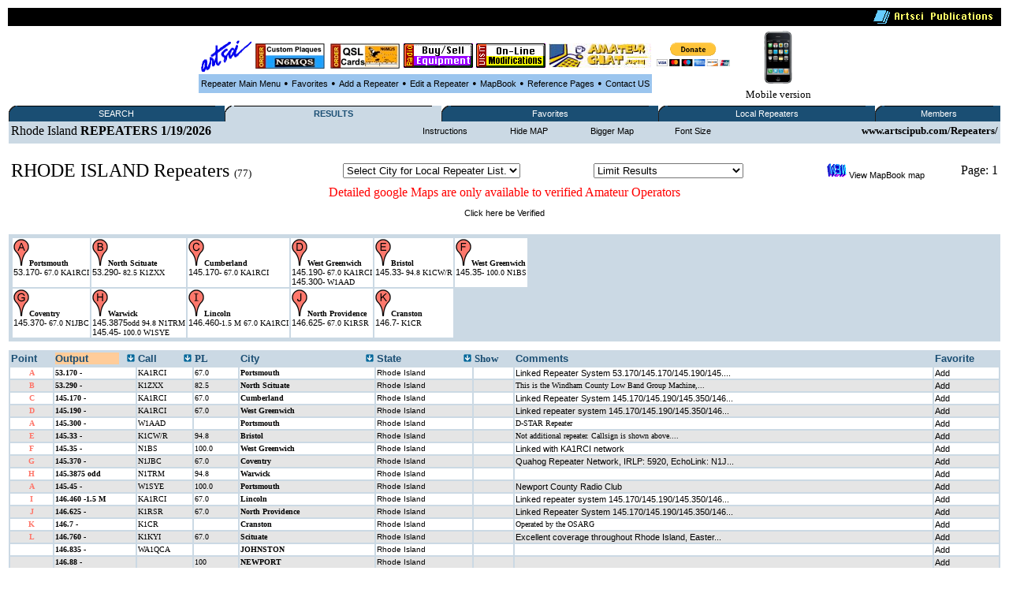

--- FILE ---
content_type: text/html
request_url: http://www.artscipub.com/repeaters/search/index.asp?so=3&state=Rhode-Island
body_size: 152765
content:
<HTML>
<head>



<title>Rhode Island Amateur, Ham and GMRS Business radio repeaters</title>


<META Name="description" Content="Amateur radio and GMRS database for Ham Radio in Rhode Island showing all open ham repeaters in  US, Canada, and Mexico."> 
 <META Name="keywords" Content="Rhode Island, Amateur,Ham, radio,repeater,database,artsci,GMRS,">

<META NAME="DC.Creator" CONTENT="bill Smith III, n6mqs wvrs3">
<link rel="SHORTCUT ICON" href="/giffiles/Server-mini.jpg">


<style TYPE="text/css">

  
.highlighttext{
background-color:white;
font-weight:bold;
}
 

.content
{
    FONT-FAMILY: verdana,arial;
    FONT-SIZE: 8pt;
    FONT-WEIGHT: normal;
    font-color: black
}
A:link
{
    COLOR: #000000;
    FONT-FAMILY: verdana,arial;
    FONT-SIZE: 8pt;
    FONT-WEIGHT: normal;
    TEXT-DECORATION: none
}
A:active
{
    COLOR: #000000;
    FONT-FAMILY: verdana,arial;
    FONT-SIZE: 8pt;
    FONT-WEIGHT: normal;
    TEXT-DECORATION: none
}
A:visited
{
    COLOR: #000000;
    FONT-FAMILY: verdana,arial;
    FONT-SIZE: 8pt;
    FONT-WEIGHT: normal;
    TEXT-DECORATION: none
}
A:hover
{
    COLOR: black;
    FONT-FAMILY: verdana,arial;
    FONT-SIZE: 8pt;
    FONT-WEIGHT: normal;
    TEXT-DECORATION: underline
}
p{
    FONT-FAMILY: verdana;
    FONT-SIZE: 8pt;
    FONT-WEIGHT: normal;
    font-color: black;
	 
}
 

</style>

<SCRIPT LANGUAGE="JavaScript"> 
<!-- The JavaScript Source!! http://javascript.internet.com -->
<!-- Begin
function popUp(URL) {
day = new Date();
id = 0
eval("page" + id + " = window.open(URL, '" + id + "', 'toolbar=0,scrollbars=0,location=0,statusbar=0,menubar=0,resizable=0,width=300,height=200,left = 690,top = 425');");
}
// End -->
</script>









</head>
  <BODY bgcolor=white>
       <CENTER>

  
 <table width='100%'><TR>
<TD bgcolor=black align=right>
<img src="/giffiles/artsciIntHeader.GIF"></TD></TR>
</table>

<TABLE><TR><TD>
<table><TR>
 
<TD><Center><A href='http://www.artscipub.com'><IMG SRC='/giffiles/artsci.GIF' width=64 height=40 border=0></a></center></TD><TD><Center><A href='https://www.usaone.net/artsci/call-plaque.asp'  target=rfsearch ><IMG SRC='/repeaters/Plaque-ad.jpg' Hei!ght= 50 alt='Custom Call Sign Plaques' border=0></A> </center></TD><TD><Center><A href='http://www.artscipub.com/qslcards.asp' target=chat ><IMG SRC='/repeaters/QSL-Cards-ad.jpg' alt='Custom QSL CARDS' border=0></A></center></TD><TD><Center><A href='/redbag/'  target=rfsearch ><IMG SRC='/images/buysell.gif' alt='Buy-Sell Ham Radio Products' border=0></A></center></TD><TD><Center><A href='http://www.radiomods.com' target=mods  ><IMG SRC='/images/onlinemods.gif'  border=0></A></center></TD><TD><Center><A href='/chat' target=chat ><IMG SRC='/chat/images/bannersmall.jpeg' alt='Amateur Chat room' border=0></A></center></TD><TD><Center><TABLE><form action='https://www.paypal.com/cgi-bin/webscr' target=donate method='post'> <TR><TD><input type='hidden' name='cmd' value='_s-xclick'><input type='hidden' name='hosted_button_id' value='TZ9PXJPUR5VVE'><input type='image' src='https://www.paypalobjects.com/en_US/i/btn/btn_donateCC_LG.gif' border='0' name='submit' alt='PayPal - The safer, easier way to pay online!'  height=30 > <img alt='' border='0' src='https://www.paypalobjects.com/en_US/i/scr/pixel.gif' width='1' height='1'></TD></form></TR></TABLE></center></center></TD>



<TD>

 </tr></TABLE>

 

<table border=0 bgcolor="#9BC5EE" cellspacing=2><TR>

 
<TD><center><font face=verdana size=2>

<A href=/repeaters>Repeater Main Menu</A></TD>
<TD> &#149; </TD>



 <TD><center><font face=verdana size=2>


<A href=/repeaters/favorites>Favorites</A></TD> 

<TD> &#149; </TD>


<TD><center><font face=verdana size=2>


<A href=/repeaters/dsprpts.asp?id=1>Add&#160a&#160;Repeater</A></TD> 
<TD> &#149; </TD>
 <TD><font face=verdana size=2><center>
<A href="/repeaters/editlogon.asp">Edit a Repeater </A>  
</TD>
<TD> &#149; </TD>

<TD><font face=verdana size=2><center>
<A href="http://www.artscipub.com">MapBook </A> 
</TD>
<TD> &#149; </TD>
 <TD><font face=verdana size=2><center>
<a href="/info/ref.asp"  >Reference Pages</a>

 
</TD>
<TD> &#149; </TD>

<TD><center><font face=verdana size=2>

<A href=/info/contactus.asp>Contact US</A></TD> 


 </tr></TABLE>

 </TD>
<TD><center>
<a href='/mobile/'>
<img src="/images/new_iphone.jpg" border=0 height="70"><font face=verdana size=2>
<BR>Mobile version</a>

</TD></TR></TABLE> 

  
 
 
<table border=0 bgcolor='#FFFFFF' width='100%'><TR><TD valign=top>



<table border="0" cellspacing="0" cellpadding="0" width="100%" bgcolor="#1A4E73" style="border-collapse: collapse">
<tr>


<td align="left" width="1%" bgcolor="#1A4E73"><img alt="" src="/repeaters/images/menu_tab_left.gif" border="0" height="20" width="9"></td>
<td bgcolor="#1A4E73" align="center" valign="middle" nowrap width="20%" style="background-image: url('/repeaters/images/menu_tab_background.gif'); background-repeat: yes-repeat" title="Click here to switch between Features">

<a class="topmenu" href="/repeaters/" style="color: #FFFFFF">SEARCH</a></td>
<td bgcolor="#1A4E73" align="right" width="1%"><img alt="" src="https://www.rfsearch.com/test111/images/menu_tab_right.gif" border="0" height="20" width="9"></td>
<!td align="right" width="1%" bgcolor="#FFFFFF"><!/TD>




<td align="left" width="1%" bgcolor="#CBD9E4"><img alt="" src="/repeaters/images/menu_tab_left.gif" border="0" height="20" width="9"></td>
<td bgcolor="#CBD9E4" align="center" valign="middle" nowrap width="20%" style="background-image: url('/repeaters/images/menu_tab_background.gif'); background-repeat: yes-repeat" title="Click here to switch between Features">

<a class="topmenu" href="/repeaters/search/index.asp" style="color: #1A4E73"><B>RESULTS</b></a></td>
<td bgcolor="#CBD9E4" align="right" width="1%"><img alt="" src="https://www.rfsearch.com/test111/images/menu_tab_right.gif" border="0" height="20" width="9"></td>
<!td align="right" width="1%" bgcolor="#FFFFFF"><!/TD>




<td align="left" width="1%" bgcolor="#1A4E73"><img alt="" src="/repeaters/images/menu_tab_left.gif" border="0" height="20" width="9"></td>
<td bgcolor="#1A4E73" align="center" valign="middle" nowrap width="20%" style="background-image: url('/repeaters/images/menu_tab_background.gif'); background-repeat: yes-repeat" title="Click here to switch between Features">

<a class="topmenu" href="/repeaters/favorites/" style="color: #FFFFFF">Favorites</a></td>
<td bgcolor="#1A4E73" align="right" width="1%"><img alt="" src="https://www.rfsearch.com/test111/images/menu_tab_right.gif" border="0" height="20" width="9"></td>
<!td align="right" width="1%" bgcolor="#FFFFFF"><!/TD>




<td align="left" width="1%" bgcolor="#1A4E73"><img alt="" src="/repeaters/images/menu_tab_left.gif" border="0" height="20" width="9"></td>
<td bgcolor="#1A4E73" align="center" valign="middle" nowrap width="20%" style="background-image: url('/repeaters/images/menu_tab_background.gif'); background-repeat: yes-repeat" title="Click here to switch between Features">

<a class="topmenu" href="/repeaters/local/index.asp" style="color: #FFFFFF">Local Repeaters</a></td>
<td bgcolor="#1A4E73" align="right" width="1%"><img alt="" src="https://www.rfsearch.com/test111/images/menu_tab_right.gif" border="0" height="20" width="9"></td>
<!td align="right" width="1%" bgcolor="#FFFFFF"><!/TD>




<td align="left" width="1%" bgcolor="#1A4E73"><img alt="" src="/repeaters/images/menu_tab_left.gif" border="0" height="20" width="9"></td>
<td bgcolor="#1A4E73" align="center" valign="middle" nowrap width="20%" style="background-image: url('/repeaters/images/menu_tab_background.gif'); background-repeat: yes-repeat" title="Click here to switch between Features">

<a class="topmenu" href="/repeaters/members2/membermainpage.asp" style="color: #FFFFFF">Members</a></td>
<td bgcolor="#1A4E73" align="right" width="1%"><img alt="" src="https://www.rfsearch.com/test111/images/menu_tab_right.gif" border="0" height="20" width="9"></td>
<!td align="right" width="1%" bgcolor="#FFFFFF"><!/TD>



</TR></TABLE><TABLE width='100%' bgcolor='#CBD9E4'><TR><td><!a href='/repeaters/favorites/'><font size=3>Rhode Island <b>REPEATERS</a> 1/19/2026</TD><TD><center><a href='index.asp?instructions=1'>Instructions</a><font size=2><b> </TD><TD><center><a href='index.asp?so=3&state=Rhode-Island&hide=1'>Hide MAP</a><font size=2><b> </TD><TD><center><a href='index.asp?so=3&state=Rhode-Island&mem=1'>Bigger Map</a> </TD><TD><center><a href='index.asp?so=3&state=Rhode-Island&fsize=1'>Font Size</a><font size=2><b> </TD><TD align=right><font size=2><b>www.artscipub.com/Repeaters/</TD></TR><TR><TD valign=top colspan=5></TD></TR></table><BR><font face=verdana size=2><TABLE width='100%'><TR><TD><font face=verdana size=5> RHODE ISLAND <font color=red> </font>Repeaters </b><font face=verdana size=2> (77)</TD><TD align=left>
<TABLE><TR><FORM METHOD="POST" ACTION=""><TD valign=top>
 


<SELECT NAME="info" onChange="location.href=this.form.info.options[this.form.info.selectedIndex].value">
<OPTION SELECTED VALUE="/">Select City for Local Repeater List.</option>
<OPTION VALUE='http://www.artscipub.com/repeaters/local/index.asp?state=Rhode Island&city=ADAMSVILLE' >ADAMSVILLE</option>
<OPTION VALUE='http://www.artscipub.com/repeaters/local/index.asp?state=Rhode Island&city=ALBION' >ALBION</option>
<OPTION VALUE='http://www.artscipub.com/repeaters/local/index.asp?state=Rhode Island&city=ASHAWAY' >ASHAWAY</option>
<OPTION VALUE='http://www.artscipub.com/repeaters/local/index.asp?state=Rhode Island&city=BARRINGTON' >BARRINGTON</option>
<OPTION VALUE='http://www.artscipub.com/repeaters/local/index.asp?state=Rhode Island&city=BLOCK ISLAND' >BLOCK ISLAND</option>
<OPTION VALUE='http://www.artscipub.com/repeaters/local/index.asp?state=Rhode Island&city=BRADFORD' >BRADFORD</option>
<OPTION VALUE='http://www.artscipub.com/repeaters/local/index.asp?state=Rhode Island&city=BRISTOL' >BRISTOL</option>
<OPTION VALUE='http://www.artscipub.com/repeaters/local/index.asp?state=Rhode Island&city=CAROLINA' >CAROLINA</option>
<OPTION VALUE='http://www.artscipub.com/repeaters/local/index.asp?state=Rhode Island&city=CENTRAL FALLS' >CENTRAL FALLS</option>
<OPTION VALUE='http://www.artscipub.com/repeaters/local/index.asp?state=Rhode Island&city=CHARLESTOWN' >CHARLESTOWN</option>
<OPTION VALUE='http://www.artscipub.com/repeaters/local/index.asp?state=Rhode Island&city=CHEPACHET' >CHEPACHET</option>
<OPTION VALUE='http://www.artscipub.com/repeaters/local/index.asp?state=Rhode Island&city=CLAYVILLE' >CLAYVILLE</option>
<OPTION VALUE='http://www.artscipub.com/repeaters/local/index.asp?state=Rhode Island&city=COVENTRY' >COVENTRY</option>
<OPTION VALUE='http://www.artscipub.com/repeaters/local/index.asp?state=Rhode Island&city=CRANSTON' >CRANSTON</option>
<OPTION VALUE='http://www.artscipub.com/repeaters/local/index.asp?state=Rhode Island&city=CUMBERLAND' >CUMBERLAND</option>
<OPTION VALUE='http://www.artscipub.com/repeaters/local/index.asp?state=Rhode Island&city=EAST GREENWICH' >EAST GREENWICH</option>
<OPTION VALUE='http://www.artscipub.com/repeaters/local/index.asp?state=Rhode Island&city=EAST PROVIDENCE' >EAST PROVIDENCE</option>
<OPTION VALUE='http://www.artscipub.com/repeaters/local/index.asp?state=Rhode Island&city=EXETER' >EXETER</option>
<OPTION VALUE='http://www.artscipub.com/repeaters/local/index.asp?state=Rhode Island&city=FISKEVILLE' >FISKEVILLE</option>
<OPTION VALUE='http://www.artscipub.com/repeaters/local/index.asp?state=Rhode Island&city=FORESTDALE' >FORESTDALE</option>
<OPTION VALUE='http://www.artscipub.com/repeaters/local/index.asp?state=Rhode Island&city=FOSTER' >FOSTER</option>
<OPTION VALUE='http://www.artscipub.com/repeaters/local/index.asp?state=Rhode Island&city=GLENDALE' >GLENDALE</option>
<OPTION VALUE='http://www.artscipub.com/repeaters/local/index.asp?state=Rhode Island&city=GREENE' >GREENE</option>
<OPTION VALUE='http://www.artscipub.com/repeaters/local/index.asp?state=Rhode Island&city=GREENVILLE' >GREENVILLE</option>
<OPTION VALUE='http://www.artscipub.com/repeaters/local/index.asp?state=Rhode Island&city=HARMONY' >HARMONY</option>
<OPTION VALUE='http://www.artscipub.com/repeaters/local/index.asp?state=Rhode Island&city=HARRISVILLE' >HARRISVILLE</option>
<OPTION VALUE='http://www.artscipub.com/repeaters/local/index.asp?state=Rhode Island&city=HOPE' >HOPE</option>
<OPTION VALUE='http://www.artscipub.com/repeaters/local/index.asp?state=Rhode Island&city=HOPE VALLEY' >HOPE VALLEY</option>
<OPTION VALUE='http://www.artscipub.com/repeaters/local/index.asp?state=Rhode Island&city=HOPKINTON' >HOPKINTON</option>
<OPTION VALUE='http://www.artscipub.com/repeaters/local/index.asp?state=Rhode Island&city=JAMESTOWN' >JAMESTOWN</option>
<OPTION VALUE='http://www.artscipub.com/repeaters/local/index.asp?state=Rhode Island&city=JOHNSTON' >JOHNSTON</option>
<OPTION VALUE='http://www.artscipub.com/repeaters/local/index.asp?state=Rhode Island&city=KENYON' >KENYON</option>
<OPTION VALUE='http://www.artscipub.com/repeaters/local/index.asp?state=Rhode Island&city=KINGSTON' >KINGSTON</option>
<OPTION VALUE='http://www.artscipub.com/repeaters/local/index.asp?state=Rhode Island&city=LINCOLN' >LINCOLN</option>
<OPTION VALUE='http://www.artscipub.com/repeaters/local/index.asp?state=Rhode Island&city=LITTLE COMPTON' >LITTLE COMPTON</option>
<OPTION VALUE='http://www.artscipub.com/repeaters/local/index.asp?state=Rhode Island&city=MANVILLE' >MANVILLE</option>
<OPTION VALUE='http://www.artscipub.com/repeaters/local/index.asp?state=Rhode Island&city=MAPLEVILLE' >MAPLEVILLE</option>
<OPTION VALUE='http://www.artscipub.com/repeaters/local/index.asp?state=Rhode Island&city=MIDDLETOWN' >MIDDLETOWN</option>
<OPTION VALUE='http://www.artscipub.com/repeaters/local/index.asp?state=Rhode Island&city=NARRAGANSETT' >NARRAGANSETT</option>
<OPTION VALUE='http://www.artscipub.com/repeaters/local/index.asp?state=Rhode Island&city=NEWPORT' >NEWPORT</option>
<OPTION VALUE='http://www.artscipub.com/repeaters/local/index.asp?state=Rhode Island&city=NORTH KINGSTOWN' >NORTH KINGSTOWN</option>
<OPTION VALUE='http://www.artscipub.com/repeaters/local/index.asp?state=Rhode Island&city=NORTH PROVIDENCE' >NORTH PROVIDENCE</option>
<OPTION VALUE='http://www.artscipub.com/repeaters/local/index.asp?state=Rhode Island&city=NORTH SCITUATE' >NORTH SCITUATE</option>
<OPTION VALUE='http://www.artscipub.com/repeaters/local/index.asp?state=Rhode Island&city=NORTH SMITHFIELD' >NORTH SMITHFIELD</option>
<OPTION VALUE='http://www.artscipub.com/repeaters/local/index.asp?state=Rhode Island&city=OAKLAND' >OAKLAND</option>
<OPTION VALUE='http://www.artscipub.com/repeaters/local/index.asp?state=Rhode Island&city=PASCOAG' >PASCOAG</option>
<OPTION VALUE='http://www.artscipub.com/repeaters/local/index.asp?state=Rhode Island&city=PAWTUCKET' >PAWTUCKET</option>
<OPTION VALUE='http://www.artscipub.com/repeaters/local/index.asp?state=Rhode Island&city=PEACE DALE' >PEACE DALE</option>
<OPTION VALUE='http://www.artscipub.com/repeaters/local/index.asp?state=Rhode Island&city=PORTSMOUTH' >PORTSMOUTH</option>
<OPTION VALUE='http://www.artscipub.com/repeaters/local/index.asp?state=Rhode Island&city=PROVIDENCE' >PROVIDENCE</option>
<OPTION VALUE='http://www.artscipub.com/repeaters/local/index.asp?state=Rhode Island&city=PRUDENCE ISLAND' >PRUDENCE ISLAND</option>
<OPTION VALUE='http://www.artscipub.com/repeaters/local/index.asp?state=Rhode Island&city=RIVERSIDE' >RIVERSIDE</option>
<OPTION VALUE='http://www.artscipub.com/repeaters/local/index.asp?state=Rhode Island&city=ROCKVILLE' >ROCKVILLE</option>
<OPTION VALUE='http://www.artscipub.com/repeaters/local/index.asp?state=Rhode Island&city=RUMFORD' >RUMFORD</option>
<OPTION VALUE='http://www.artscipub.com/repeaters/local/index.asp?state=Rhode Island&city=SAUNDERSTOWN' >SAUNDERSTOWN</option>
<OPTION VALUE='http://www.artscipub.com/repeaters/local/index.asp?state=Rhode Island&city=SHANNOCK' >SHANNOCK</option>
<OPTION VALUE='http://www.artscipub.com/repeaters/local/index.asp?state=Rhode Island&city=SLATERSVILLE' >SLATERSVILLE</option>
<OPTION VALUE='http://www.artscipub.com/repeaters/local/index.asp?state=Rhode Island&city=SLOCUM' >SLOCUM</option>
<OPTION VALUE='http://www.artscipub.com/repeaters/local/index.asp?state=Rhode Island&city=SMITHFIELD' >SMITHFIELD</option>
<OPTION VALUE='http://www.artscipub.com/repeaters/local/index.asp?state=Rhode Island&city=TIVERTON' >TIVERTON</option>
<OPTION VALUE='http://www.artscipub.com/repeaters/local/index.asp?state=Rhode Island&city=WAKEFIELD' >WAKEFIELD</option>
<OPTION VALUE='http://www.artscipub.com/repeaters/local/index.asp?state=Rhode Island&city=WARREN' >WARREN</option>
<OPTION VALUE='http://www.artscipub.com/repeaters/local/index.asp?state=Rhode Island&city=WARWICK' >WARWICK</option>
<OPTION VALUE='http://www.artscipub.com/repeaters/local/index.asp?state=Rhode Island&city=WEST GREENWICH' >WEST GREENWICH</option>
<OPTION VALUE='http://www.artscipub.com/repeaters/local/index.asp?state=Rhode Island&city=WEST KINGSTON' >WEST KINGSTON</option>
<OPTION VALUE='http://www.artscipub.com/repeaters/local/index.asp?state=Rhode Island&city=WEST WARWICK' >WEST WARWICK</option>
<OPTION VALUE='http://www.artscipub.com/repeaters/local/index.asp?state=Rhode Island&city=WESTERLY' >WESTERLY</option>
<OPTION VALUE='http://www.artscipub.com/repeaters/local/index.asp?state=Rhode Island&city=WOOD RIVER JUNCTION' >WOOD RIVER JUNCTION</option>
<OPTION VALUE='http://www.artscipub.com/repeaters/local/index.asp?state=Rhode Island&city=WOONSOCKET' >WOONSOCKET</option>
<OPTION VALUE='http://www.artscipub.com/repeaters/local/index.asp?state=Rhode Island&city=WYOMING' >WYOMING</option>
</select></TD></form></TR></TABLE></TD><TD align=left>
<TABLE>
<FORM METHOD="POST" ACTION="">
<TR><TD>
<!-- PULL DOWN MENU 1 -->
<SELECT NAME="info" onChange="location.href=this.form.info.options[this.form.info.selectedIndex].value">
<OPTION  VALUE="/repeaters/search/index.asp?"so=3&state=Rhode-Island">Limit  Results</option>

<OPTION VALUE='/repeaters/search/index.asp?so=3&state=Rhode-Island&band=1'  >No Limits</option>

<OPTION VALUE='/repeaters/search/index.asp?so=3&state=Rhode-Island&band=29.5'  >10 Meters</option>

<OPTION VALUE='/repeaters/search/index.asp?so=3&state=Rhode-Island&band=6'  >6 meters</option>

<OPTION VALUE='/repeaters/search/index.asp?so=3&state=Rhode-Island&band=2'  >2 Meter Band</option>

<OPTION VALUE='/repeaters/search/index.asp?so=3&state=Rhode-Island&band=220'  >220 MHz Band</option>

<OPTION VALUE='/repeaters/search/index.asp?so=3&state=Rhode-Island&band=440'  >440 MHz Band</option>

<OPTION VALUE='/repeaters/search/index.asp?so=3&state=Rhode-Island&band=902'  >900 MHz</option>

<OPTION VALUE='/repeaters/search/index.asp?so=3&state=Rhode-Island&band=1.2'  >1200 MHz</option>

<OPTION VALUE='/repeaters/search/index.asp?so=3&state=Rhode-Island&band=150'  >GMRS Systems</option>

<OPTION VALUE='/repeaters/search/index.asp?so=3&state=Rhode-Island&band=980'  >Simplex (under Construction)</option>

<OPTION VALUE='/repeaters/search/index.asp?so=3&state=Rhode-Island&band=999'  >D-Star Systems</option>

<OPTION VALUE='/repeaters/search/index.asp?so=3&state=Rhode-Island&band=995'  >ALLStar Systems</option>

<OPTION VALUE='/repeaters/search/index.asp?so=3&state=Rhode-Island&band=998'  >ATV Systems</option>

<OPTION VALUE='/repeaters/search/index.asp?so=3&state=Rhode-Island&band=996'  >ILRP Systems</option>

<OPTION VALUE='/repeaters/search/index.asp?so=3&state=Rhode-Island&band=997'  >ECHOLINK Systems</option>

<OPTION VALUE='/repeaters/search/index.asp?so=3&state=Rhode-Island&band=990'  >POPULAR Systems</option>

</select>
</TD></TR>
</form></TABLE>
</TD><TD align=center></TD><TD align=center><a href='/repeaters/members/showstatemap.asp?statename=Rhode-Island'><img src='http://www.artscipub.com/giffiles/new2.gif' border=0> View MapBook map</a></TD><TD align=right>Page: 1</TD><Tr></table><center><font size=3 color=red>Detailed google Maps are only available to verified Amateur Operators</font><P><a href='/repeaters/signup/' >Click here be Verified</a><P><BR><table border=0 bgcolor='#CBD9E4' width='100%'><TR><TD><TABLE><TR><TD valign=top nowrap bgcolor=white><font face=verdana size=1  ><img src='/repeaters/googlemap/google-markers/markerA.png'    ><B>Portsmouth</B><BR><a href=http://www.artscipub.com/repeaters/detail.asp?rid=26156>53.170</a>- 67.0 KA1RCI<BR></TD><TD valign=top nowrap bgcolor=white><font face=verdana size=1  ><img src='/repeaters/googlemap/google-markers/markerB.png'    ><B>North Scituate</B><BR><a href=http://www.artscipub.com/repeaters/detail.asp?rid=22296>53.290</a>- 82.5 K1ZXX<BR></TD><TD valign=top nowrap bgcolor=white><font face=verdana size=1  ><img src='/repeaters/googlemap/google-markers/markerC.png'    ><B>Cumberland</B><BR><a href=http://www.artscipub.com/repeaters/detail.asp?rid=24491>145.170</a>- 67.0 KA1RCI<BR></TD><TD valign=top nowrap bgcolor=white><font face=verdana size=1  ><img src='/repeaters/googlemap/google-markers/markerD.png'    ><B>West Greenwich</B><BR><a href=http://www.artscipub.com/repeaters/detail.asp?rid=21487>145.190</a>- 67.0 KA1RCI<BR><a href=http://www.artscipub.com/repeaters/detail.asp?rid=27060>145.300</a>-  W1AAD<BR></TD><TD valign=top nowrap bgcolor=white><font face=verdana size=1  ><img src='/repeaters/googlemap/google-markers/markerE.png'    ><B>Bristol</B><BR><a href=http://www.artscipub.com/repeaters/detail.asp?rid=20780>145.33</a>- 94.8 K1CW/R<BR></TD><TD valign=top nowrap bgcolor=white><font face=verdana size=1  ><img src='/repeaters/googlemap/google-markers/markerF.png'    ><B>West Greenwich</B><BR><a href=http://www.artscipub.com/repeaters/detail.asp?rid=26291>145.35</a>- 100.0 N1BS<BR></TD></TR><TR><TD valign=top nowrap bgcolor=white><font face=verdana size=1  ><img src='/repeaters/googlemap/google-markers/markerG.png'    ><B>Coventry</B><BR><a href=http://www.artscipub.com/repeaters/detail.asp?rid=30236>145.370</a>- 67.0 N1JBC<BR></TD><TD valign=top nowrap bgcolor=white><font face=verdana size=1  ><img src='/repeaters/googlemap/google-markers/markerH.png'    ><B>Warwick</B><BR><a href=http://www.artscipub.com/repeaters/detail.asp?rid=25842>145.3875</a>odd 94.8 N1TRM<BR><a href=http://www.artscipub.com/repeaters/detail.asp?rid=16584>145.45</a>- 100.0 W1SYE<BR></TD><TD valign=top nowrap bgcolor=white><font face=verdana size=1  ><img src='/repeaters/googlemap/google-markers/markerI.png'    ><B>Lincoln</B><BR><a href=http://www.artscipub.com/repeaters/detail.asp?rid=21179>146.460</a>-1.5 M 67.0 KA1RCI<BR></TD><TD valign=top nowrap bgcolor=white><font face=verdana size=1  ><img src='/repeaters/googlemap/google-markers/markerJ.png'    ><B>North Providence</B><BR><a href=http://www.artscipub.com/repeaters/detail.asp?rid=24489>146.625</a>- 67.0 K1RSR<BR></TD><TD valign=top nowrap bgcolor=white><font face=verdana size=1  ><img src='/repeaters/googlemap/google-markers/markerK.png'    ><B>Cranston</B><BR><a href=http://www.artscipub.com/repeaters/detail.asp?rid=23590>146.7</a>-  K1CR<BR></TD></TR></TABLE></TD></TR></TABLE><BR clear=all><table border=0 bgcolor='#CBD9E4' width='100%'>


 <TR>
<TD valign=top>
<a href='index.asp'> 
 <font color='#1A4E73' size=2><B>
Point
</a></TD>

<TD valign=top>
 <TABLE width='100%' border=0 cellpadding=0 cellspacing=0><TR>




<TD valign=top   bgcolor='#FFCC99 '>

 
<a href='index.asp?so=3&state=Rhode-Island' title="Sort the data by the output frequency">
<font color='#1A4E73' size=2><B>
Output </TD><TD align=right>
<a href='index.asp?so=3&state=Rhode-Island'  title="Sort the data by the output frequency">
<img src='/repeaters/images/arrow.gif' border=0></a>
</TD></TR></TABLE>
</a></TD>

<TD valign=top>
 <TABLE width='100%' border=0 cellpadding=0 cellspacing=0><TR>



<TD valign=top  >

 
<a href='index.asp?so=4&state=Rhode-Island'  title="Sort the data by the Call Sign"><B>
 <font color='#1A4E73' size=2><B>
Call  </TD><TD align=right>
<a href='index.asp?so=4&state=Rhode-Island'  title="Sort the data by the Call Sign">
<img src='/repeaters/images/arrow.gif' border=0>
</a>
</TD></TR></TABLE>
</TD>
 
<TD valign=top>
 <!a href='index.asp'><B>
 <font color='#1A4E73' size=2><B>
PL
</a></TD>

 


<TD valign=top >
 <TABLE width='100%' border=0 cellpadding=0 cellspacing=0><TR><TD>
<a href='index.asp?so=1&state=Rhode-Island' title="Sort the data by the City Name"><B>
 <font color='#1A4E73' size=2><B>
City </TD><TD align=right>
<a href='index.asp?so=1&state=Rhode-Island' title="Sort the data by the City Name">
<img src='/repeaters/images/arrow.gif' border=0>
</a>
</TD></TR></TABLE></TD>


<TD valign=top >
<TABLE width='100%' border=0 cellpadding=0 cellspacing=0><TR><TD>
<a href='index.asp?so=2&state=Rhode-Island'  title="Sort the data by the State"><B>
 <font color='#1A4E73' size=2><B>
State </TD><TD align=right>
<a href='index.asp?so=2&state=Rhode-Island'  title="Sort the data by the State">
<img src='/repeaters/images/arrow.gif' border=0>
</a>
</TD></TR></TABLE></TD>




 <TD valign=top>
 
 <font color='#1A4E73' size=2><B>
Show 
</a></TD>


<TD valign=top>
<a href='index.asp'><B>
 <font color='#1A4E73' size=2><B>
Comments
</a></TD>


<TD valign=top>
 <a href='index.asp'><B>
 <font color='#1A4E73' size=2><B>
Favorite
</a></TD>
 
</TR>

<tr><TD nowrap bgcolor='#FFFFFF'><center><font face=verdana size=1 color='#FE7569'><B>&#65;<b></TD>
<TD  nowrap bgcolor='#FFFFFF'><font face=verdana size=1 ><a href='/repeaters/detail.asp?rid=26156&ln=KA1RCI_repeater_information_on_53.170_in_Portsmouth,_Rhode_Island' title='Click to see all the information on the 53.170 repeater'><font face=verdana size=1 ><B>53.170 -</b></a></TD>
<TD  nowrap bgcolor='#FFFFFF'><a href='/repeaters/search/index.asp?find=KA1RCI' title='Click to see all repeaters with the call sign KA1RCI'><font face=verdana size=1 >KA1RCI</font></a></TD>
<TD nowrap  bgcolor='#FFFFFF'><font face=verdana size=1 >67.0</TD>
<TD  nowrap bgcolor='#FFFFFF'><font face=verdana size=1 ><a href='/repeaters/local/index.asp?state=Rhode Island&city=Portsmouth'  title='Click to see all repeaters in Portsmouth, Rhode Island'><font face=verdana size=1 ><B>Portsmouth</a></B></font></TD>
<TD  nowrap bgcolor='#FFFFFF'><font face=verdana size=1 ><a href='/repeaters/search/index.asp?state=Rhode-Island' title='Click to see all repeaters in this state'><font size=1>Rhode Island</font></a></TD>
<TD bgcolor='#FFFFFF'><font face=verdana size=1 ></TD>
<TD bgcolor='#FFFFFF'><font face=verdana size=1 ><a href='http://www.ka1rci.net' target=repurl>Linked Repeater System 53.170/145.170/145.190/145....</a></TD>
<TD bgcolor='#FFFFFF'><font face=verdana size=1 >

 <a href="javascript:win=open('/repeaters/favorites/addone.asp?add=26156',  'content',  'width=300,height=200,location=no,menubar=no,toolbar=no,status=no,resizable=no,scrollbars=no,screenX=400,screenY=400'); win.focus();"  title='Click to ADD this repeater to your favorite list'>Add</a>
</TD></TR></tr>

<tr><TD nowrap bgcolor='#E5E5E5'><center><font face=verdana size=1 color='#FE7569'><B>&#66;<b></TD>
<TD  nowrap bgcolor='#E5E5E5'><font face=verdana size=1 ><a href='/repeaters/detail.asp?rid=22296&ln=K1ZXX_repeater_information_on_53.290_in_North_Scituate,_Rhode_Island' title='Click to see all the information on the 53.290 repeater'><font face=verdana size=1 ><B>53.290 -</b></a></TD>
<TD  nowrap bgcolor='#E5E5E5'><a href='/repeaters/search/index.asp?find=K1ZXX' title='Click to see all repeaters with the call sign K1ZXX'><font face=verdana size=1 >K1ZXX</font></a></TD>
<TD nowrap  bgcolor='#E5E5E5'><font face=verdana size=1 >82.5</TD>
<TD  nowrap bgcolor='#E5E5E5'><font face=verdana size=1 ><a href='/repeaters/local/index.asp?state=Rhode Island&city=North Scituate'  title='Click to see all repeaters in North Scituate, Rhode Island'><font face=verdana size=1 ><B>North Scituate</a></B></font></TD>
<TD  nowrap bgcolor='#E5E5E5'><font face=verdana size=1 ><a href='/repeaters/search/index.asp?state=Rhode-Island' title='Click to see all repeaters in this state'><font size=1>Rhode Island</font></a></TD>
<TD bgcolor='#E5E5E5'><font face=verdana size=1 ></TD>
<TD bgcolor='#E5E5E5'><font face=verdana size=1 >This is the Windham County Low Band Group Machine,...</a></TD>
<TD bgcolor='#E5E5E5'><font face=verdana size=1 >

 <a href="javascript:win=open('/repeaters/favorites/addone.asp?add=22296',  'content',  'width=300,height=200,location=no,menubar=no,toolbar=no,status=no,resizable=no,scrollbars=no,screenX=400,screenY=400'); win.focus();"  title='Click to ADD this repeater to your favorite list'>Add</a>
</TD></TR></tr>

<tr><TD nowrap bgcolor='#FFFFFF'><center><font face=verdana size=1 color='#FE7569'><B>&#67;<b></TD>
<TD  nowrap bgcolor='#FFFFFF'><font face=verdana size=1 ><a href='/repeaters/detail.asp?rid=24491&ln=KA1RCI_repeater_information_on_145.170_in_Cumberland,_Rhode_Island' title='Click to see all the information on the 145.170 repeater'><font face=verdana size=1 ><B>145.170 -</b></a></TD>
<TD  nowrap bgcolor='#FFFFFF'><a href='/repeaters/search/index.asp?find=KA1RCI' title='Click to see all repeaters with the call sign KA1RCI'><font face=verdana size=1 >KA1RCI</font></a></TD>
<TD nowrap  bgcolor='#FFFFFF'><font face=verdana size=1 >67.0</TD>
<TD  nowrap bgcolor='#FFFFFF'><font face=verdana size=1 ><a href='/repeaters/local/index.asp?state=Rhode Island&city=Cumberland'  title='Click to see all repeaters in Cumberland, Rhode Island'><font face=verdana size=1 ><B>Cumberland</a></B></font></TD>
<TD  nowrap bgcolor='#FFFFFF'><font face=verdana size=1 ><a href='/repeaters/search/index.asp?state=Rhode-Island' title='Click to see all repeaters in this state'><font size=1>Rhode Island</font></a></TD>
<TD bgcolor='#FFFFFF'><font face=verdana size=1 ></TD>
<TD bgcolor='#FFFFFF'><font face=verdana size=1 ><a href='http://www.ka1rci.net' target=repurl>Linked Repeater System 145.170/145.190/145.350/146...</a></TD>
<TD bgcolor='#FFFFFF'><font face=verdana size=1 >

 <a href="javascript:win=open('/repeaters/favorites/addone.asp?add=24491',  'content',  'width=300,height=200,location=no,menubar=no,toolbar=no,status=no,resizable=no,scrollbars=no,screenX=400,screenY=400'); win.focus();"  title='Click to ADD this repeater to your favorite list'>Add</a>
</TD></TR></tr>

<tr><TD nowrap bgcolor='#E5E5E5'><center><font face=verdana size=1 color='#FE7569'><B>&#68;<b></TD>
<TD  nowrap bgcolor='#E5E5E5'><font face=verdana size=1 ><a href='/repeaters/detail.asp?rid=21487&ln=KA1RCI_repeater_information_on_145.190_in_West_Greenwich,_Rhode_Island' title='Click to see all the information on the 145.190 repeater'><font face=verdana size=1 ><B>145.190 -</b></a></TD>
<TD  nowrap bgcolor='#E5E5E5'><a href='/repeaters/search/index.asp?find=KA1RCI' title='Click to see all repeaters with the call sign KA1RCI'><font face=verdana size=1 >KA1RCI</font></a></TD>
<TD nowrap  bgcolor='#E5E5E5'><font face=verdana size=1 >67.0</TD>
<TD  nowrap bgcolor='#E5E5E5'><font face=verdana size=1 ><a href='/repeaters/local/index.asp?state=Rhode Island&city=West Greenwich'  title='Click to see all repeaters in West Greenwich, Rhode Island'><font face=verdana size=1 ><B>West Greenwich</a></B></font></TD>
<TD  nowrap bgcolor='#E5E5E5'><font face=verdana size=1 ><a href='/repeaters/search/index.asp?state=Rhode-Island' title='Click to see all repeaters in this state'><font size=1>Rhode Island</font></a></TD>
<TD bgcolor='#E5E5E5'><font face=verdana size=1 ></TD>
<TD bgcolor='#E5E5E5'><font face=verdana size=1 ><a href='http://ka1rci.net' target=repurl>Linked repeater system 145.170/145.190/145.350/146...</a></TD>
<TD bgcolor='#E5E5E5'><font face=verdana size=1 >

 <a href="javascript:win=open('/repeaters/favorites/addone.asp?add=21487',  'content',  'width=300,height=200,location=no,menubar=no,toolbar=no,status=no,resizable=no,scrollbars=no,screenX=400,screenY=400'); win.focus();"  title='Click to ADD this repeater to your favorite list'>Add</a>
</TD></TR></tr>

<tr><TD nowrap bgcolor='#FFFFFF'><center><font face=verdana size=1 color='#FE7569'><B>&#65;<b></TD>
<TD  nowrap bgcolor='#FFFFFF'><font face=verdana size=1 ><a href='/repeaters/detail.asp?rid=27060&ln=W1AAD_repeater_information_on_145.300_in_Portsmouth,_Rhode_Island' title='Click to see all the information on the 145.300 repeater'><font face=verdana size=1 ><B>145.300 -</b></a></TD>
<TD  nowrap bgcolor='#FFFFFF'><a href='/repeaters/search/index.asp?find=W1AAD' title='Click to see all repeaters with the call sign W1AAD'><font face=verdana size=1 >W1AAD</font></a></TD>
<TD nowrap  bgcolor='#FFFFFF'><font face=verdana size=1 ></TD>
<TD  nowrap bgcolor='#FFFFFF'><font face=verdana size=1 ><a href='/repeaters/local/index.asp?state=Rhode Island&city=Portsmouth'  title='Click to see all repeaters in Portsmouth, Rhode Island'><font face=verdana size=1 ><B>Portsmouth</a></B></font></TD>
<TD  nowrap bgcolor='#FFFFFF'><font face=verdana size=1 ><a href='/repeaters/search/index.asp?state=Rhode-Island' title='Click to see all repeaters in this state'><font size=1>Rhode Island</font></a></TD>
<TD bgcolor='#FFFFFF'><font face=verdana size=1 ></TD>
<TD bgcolor='#FFFFFF'><font face=verdana size=1 >D-STAR Repeater</a></TD>
<TD bgcolor='#FFFFFF'><font face=verdana size=1 >

 <a href="javascript:win=open('/repeaters/favorites/addone.asp?add=27060',  'content',  'width=300,height=200,location=no,menubar=no,toolbar=no,status=no,resizable=no,scrollbars=no,screenX=400,screenY=400'); win.focus();"  title='Click to ADD this repeater to your favorite list'>Add</a>
</TD></TR></tr>

<tr><TD nowrap bgcolor='#E5E5E5'><center><font face=verdana size=1 color='#FE7569'><B>&#69;<b></TD>
<TD  nowrap bgcolor='#E5E5E5'><font face=verdana size=1 ><a href='/repeaters/detail.asp?rid=20780&ln=K1CW/R_repeater_information_on_145.33_in_Bristol,_Rhode_Island' title='Click to see all the information on the 145.33 repeater'><font face=verdana size=1 ><B>145.33 -</b></a></TD>
<TD  nowrap bgcolor='#E5E5E5'><a href='/repeaters/search/index.asp?find=K1CW/R' title='Click to see all repeaters with the call sign K1CW/R'><font face=verdana size=1 >K1CW/R</font></a></TD>
<TD nowrap  bgcolor='#E5E5E5'><font face=verdana size=1 >94.8</TD>
<TD  nowrap bgcolor='#E5E5E5'><font face=verdana size=1 ><a href='/repeaters/local/index.asp?state=Rhode Island&city=Bristol'  title='Click to see all repeaters in Bristol, Rhode Island'><font face=verdana size=1 ><B>Bristol</a></B></font></TD>
<TD  nowrap bgcolor='#E5E5E5'><font face=verdana size=1 ><a href='/repeaters/search/index.asp?state=Rhode-Island' title='Click to see all repeaters in this state'><font size=1>Rhode Island</font></a></TD>
<TD bgcolor='#E5E5E5'><font face=verdana size=1 ></TD>
<TD bgcolor='#E5E5E5'><font face=verdana size=1 >Not additional repeater. Callsign is shown above....</a></TD>
<TD bgcolor='#E5E5E5'><font face=verdana size=1 >

 <a href="javascript:win=open('/repeaters/favorites/addone.asp?add=20780',  'content',  'width=300,height=200,location=no,menubar=no,toolbar=no,status=no,resizable=no,scrollbars=no,screenX=400,screenY=400'); win.focus();"  title='Click to ADD this repeater to your favorite list'>Add</a>
</TD></TR></tr>

<tr><TD nowrap bgcolor='#FFFFFF'><center><font face=verdana size=1 color='#FE7569'><B>&#70;<b></TD>
<TD  nowrap bgcolor='#FFFFFF'><font face=verdana size=1 ><a href='/repeaters/detail.asp?rid=26291&ln=N1BS_repeater_information_on_145.35_in_West_Greenwich,_Rhode_Island' title='Click to see all the information on the 145.35 repeater'><font face=verdana size=1 ><B>145.35 -</b></a></TD>
<TD  nowrap bgcolor='#FFFFFF'><a href='/repeaters/search/index.asp?find=N1BS' title='Click to see all repeaters with the call sign N1BS'><font face=verdana size=1 >N1BS</font></a></TD>
<TD nowrap  bgcolor='#FFFFFF'><font face=verdana size=1 >100.0</TD>
<TD  nowrap bgcolor='#FFFFFF'><font face=verdana size=1 ><a href='/repeaters/local/index.asp?state=Rhode Island&city=West Greenwich'  title='Click to see all repeaters in West Greenwich, Rhode Island'><font face=verdana size=1 ><B>West Greenwich</a></B></font></TD>
<TD  nowrap bgcolor='#FFFFFF'><font face=verdana size=1 ><a href='/repeaters/search/index.asp?state=Rhode-Island' title='Click to see all repeaters in this state'><font size=1>Rhode Island</font></a></TD>
<TD bgcolor='#FFFFFF'><font face=verdana size=1 ></TD>
<TD bgcolor='#FFFFFF'><font face=verdana size=1 ><a href='http://ka1rci.net' target=repurl>Linked with KA1RCI network</a></TD>
<TD bgcolor='#FFFFFF'><font face=verdana size=1 >

 <a href="javascript:win=open('/repeaters/favorites/addone.asp?add=26291',  'content',  'width=300,height=200,location=no,menubar=no,toolbar=no,status=no,resizable=no,scrollbars=no,screenX=400,screenY=400'); win.focus();"  title='Click to ADD this repeater to your favorite list'>Add</a>
</TD></TR></tr>

<tr><TD nowrap bgcolor='#E5E5E5'><center><font face=verdana size=1 color='#FE7569'><B>&#71;<b></TD>
<TD  nowrap bgcolor='#E5E5E5'><font face=verdana size=1 ><a href='/repeaters/detail.asp?rid=30236&ln=N1JBC_repeater_information_on_145.370_in_Coventry,_Rhode_Island' title='Click to see all the information on the 145.370 repeater'><font face=verdana size=1 ><B>145.370 -</b></a></TD>
<TD  nowrap bgcolor='#E5E5E5'><a href='/repeaters/search/index.asp?find=N1JBC' title='Click to see all repeaters with the call sign N1JBC'><font face=verdana size=1 >N1JBC</font></a></TD>
<TD nowrap  bgcolor='#E5E5E5'><font face=verdana size=1 >67.0</TD>
<TD  nowrap bgcolor='#E5E5E5'><font face=verdana size=1 ><a href='/repeaters/local/index.asp?state=Rhode Island&city=Coventry'  title='Click to see all repeaters in Coventry, Rhode Island'><font face=verdana size=1 ><B>Coventry</a></B></font></TD>
<TD  nowrap bgcolor='#E5E5E5'><font face=verdana size=1 ><a href='/repeaters/search/index.asp?state=Rhode-Island' title='Click to see all repeaters in this state'><font size=1>Rhode Island</font></a></TD>
<TD bgcolor='#E5E5E5'><font face=verdana size=1 ></TD>
<TD bgcolor='#E5E5E5'><font face=verdana size=1 ><a href='http://www.quahognet.com/' target=repurl>Quahog Repeater Network, IRLP: 5920, EchoLink: N1J...</a></TD>
<TD bgcolor='#E5E5E5'><font face=verdana size=1 >

 <a href="javascript:win=open('/repeaters/favorites/addone.asp?add=30236',  'content',  'width=300,height=200,location=no,menubar=no,toolbar=no,status=no,resizable=no,scrollbars=no,screenX=400,screenY=400'); win.focus();"  title='Click to ADD this repeater to your favorite list'>Add</a>
</TD></TR></tr>

<tr><TD nowrap bgcolor='#FFFFFF'><center><font face=verdana size=1 color='#FE7569'><B>&#72;<b></TD>
<TD  nowrap bgcolor='#FFFFFF'><font face=verdana size=1 ><a href='/repeaters/detail.asp?rid=25842&ln=N1TRM_repeater_information_on_145.3875_in_Warwick,_Rhode_Island' title='Click to see all the information on the 145.3875 repeater'><font face=verdana size=1 ><B>145.3875 odd</b></a></TD>
<TD  nowrap bgcolor='#FFFFFF'><a href='/repeaters/search/index.asp?find=N1TRM' title='Click to see all repeaters with the call sign N1TRM'><font face=verdana size=1 >N1TRM</font></a></TD>
<TD nowrap  bgcolor='#FFFFFF'><font face=verdana size=1 >94.8</TD>
<TD  nowrap bgcolor='#FFFFFF'><font face=verdana size=1 ><a href='/repeaters/local/index.asp?state=Rhode Island&city=Warwick'  title='Click to see all repeaters in Warwick, Rhode Island'><font face=verdana size=1 ><B>Warwick</a></B></font></TD>
<TD  nowrap bgcolor='#FFFFFF'><font face=verdana size=1 ><a href='/repeaters/search/index.asp?state=Rhode-Island' title='Click to see all repeaters in this state'><font size=1>Rhode Island</font></a></TD>
<TD bgcolor='#FFFFFF'><font face=verdana size=1 ></TD>
<TD bgcolor='#FFFFFF'><font face=verdana size=1 ></a></TD>
<TD bgcolor='#FFFFFF'><font face=verdana size=1 >

 <a href="javascript:win=open('/repeaters/favorites/addone.asp?add=25842',  'content',  'width=300,height=200,location=no,menubar=no,toolbar=no,status=no,resizable=no,scrollbars=no,screenX=400,screenY=400'); win.focus();"  title='Click to ADD this repeater to your favorite list'>Add</a>
</TD></TR></tr>

<tr><TD nowrap bgcolor='#E5E5E5'><center><font face=verdana size=1 color='#FE7569'><B>&#65;<b></TD>
<TD  nowrap bgcolor='#E5E5E5'><font face=verdana size=1 ><a href='/repeaters/detail.asp?rid=16584&ln=W1SYE_repeater_information_on_145.45_in_Portsmouth,_Rhode_Island' title='Click to see all the information on the 145.45 repeater'><font face=verdana size=1 ><B>145.45 -</b></a></TD>
<TD  nowrap bgcolor='#E5E5E5'><a href='/repeaters/search/index.asp?find=W1SYE' title='Click to see all repeaters with the call sign W1SYE'><font face=verdana size=1 >W1SYE</font></a></TD>
<TD nowrap  bgcolor='#E5E5E5'><font face=verdana size=1 >100.0</TD>
<TD  nowrap bgcolor='#E5E5E5'><font face=verdana size=1 ><a href='/repeaters/local/index.asp?state=Rhode Island&city=Portsmouth'  title='Click to see all repeaters in Portsmouth, Rhode Island'><font face=verdana size=1 ><B>Portsmouth</a></B></font></TD>
<TD  nowrap bgcolor='#E5E5E5'><font face=verdana size=1 ><a href='/repeaters/search/index.asp?state=Rhode-Island' title='Click to see all repeaters in this state'><font size=1>Rhode Island</font></a></TD>
<TD bgcolor='#E5E5E5'><font face=verdana size=1 ></TD>
<TD bgcolor='#E5E5E5'><font face=verdana size=1 ><a href='http://www.qsl.net/w1sye' target=repurl>Newport County Radio Club</a></TD>
<TD bgcolor='#E5E5E5'><font face=verdana size=1 >

 <a href="javascript:win=open('/repeaters/favorites/addone.asp?add=16584',  'content',  'width=300,height=200,location=no,menubar=no,toolbar=no,status=no,resizable=no,scrollbars=no,screenX=400,screenY=400'); win.focus();"  title='Click to ADD this repeater to your favorite list'>Add</a>
</TD></TR></tr>

<tr><TD nowrap bgcolor='#FFFFFF'><center><font face=verdana size=1 color='#FE7569'><B>&#73;<b></TD>
<TD  nowrap bgcolor='#FFFFFF'><font face=verdana size=1 ><a href='/repeaters/detail.asp?rid=21179&ln=KA1RCI_repeater_information_on_146.460_in_Lincoln,_Rhode_Island' title='Click to see all the information on the 146.460 repeater'><font face=verdana size=1 ><B>146.460 -1.5 M</b></a></TD>
<TD  nowrap bgcolor='#FFFFFF'><a href='/repeaters/search/index.asp?find=KA1RCI' title='Click to see all repeaters with the call sign KA1RCI'><font face=verdana size=1 >KA1RCI</font></a></TD>
<TD nowrap  bgcolor='#FFFFFF'><font face=verdana size=1 >67.0</TD>
<TD  nowrap bgcolor='#FFFFFF'><font face=verdana size=1 ><a href='/repeaters/local/index.asp?state=Rhode Island&city=Lincoln'  title='Click to see all repeaters in Lincoln, Rhode Island'><font face=verdana size=1 ><B>Lincoln</a></B></font></TD>
<TD  nowrap bgcolor='#FFFFFF'><font face=verdana size=1 ><a href='/repeaters/search/index.asp?state=Rhode-Island' title='Click to see all repeaters in this state'><font size=1>Rhode Island</font></a></TD>
<TD bgcolor='#FFFFFF'><font face=verdana size=1 ></TD>
<TD bgcolor='#FFFFFF'><font face=verdana size=1 ><a href='http://ka1rci.net' target=repurl>Linked repeater system 145.170/145.190/145.350/146...</a></TD>
<TD bgcolor='#FFFFFF'><font face=verdana size=1 >

 <a href="javascript:win=open('/repeaters/favorites/addone.asp?add=21179',  'content',  'width=300,height=200,location=no,menubar=no,toolbar=no,status=no,resizable=no,scrollbars=no,screenX=400,screenY=400'); win.focus();"  title='Click to ADD this repeater to your favorite list'>Add</a>
</TD></TR></tr>

<tr><TD nowrap bgcolor='#E5E5E5'><center><font face=verdana size=1 color='#FE7569'><B>&#74;<b></TD>
<TD  nowrap bgcolor='#E5E5E5'><font face=verdana size=1 ><a href='/repeaters/detail.asp?rid=24489&ln=K1RSR_repeater_information_on_146.625_in_North_Providence,_Rhode_Island' title='Click to see all the information on the 146.625 repeater'><font face=verdana size=1 ><B>146.625 -</b></a></TD>
<TD  nowrap bgcolor='#E5E5E5'><a href='/repeaters/search/index.asp?find=K1RSR' title='Click to see all repeaters with the call sign K1RSR'><font face=verdana size=1 >K1RSR</font></a></TD>
<TD nowrap  bgcolor='#E5E5E5'><font face=verdana size=1 >67.0</TD>
<TD  nowrap bgcolor='#E5E5E5'><font face=verdana size=1 ><a href='/repeaters/local/index.asp?state=Rhode Island&city=North Providence'  title='Click to see all repeaters in North Providence, Rhode Island'><font face=verdana size=1 ><B>North Providence</a></B></font></TD>
<TD  nowrap bgcolor='#E5E5E5'><font face=verdana size=1 ><a href='/repeaters/search/index.asp?state=Rhode-Island' title='Click to see all repeaters in this state'><font size=1>Rhode Island</font></a></TD>
<TD bgcolor='#E5E5E5'><font face=verdana size=1 ></TD>
<TD bgcolor='#E5E5E5'><font face=verdana size=1 ><a href='http://www.ka1rci.net' target=repurl>Linked Repeater System 145.170/145.190/145.350/146...</a></TD>
<TD bgcolor='#E5E5E5'><font face=verdana size=1 >

 <a href="javascript:win=open('/repeaters/favorites/addone.asp?add=24489',  'content',  'width=300,height=200,location=no,menubar=no,toolbar=no,status=no,resizable=no,scrollbars=no,screenX=400,screenY=400'); win.focus();"  title='Click to ADD this repeater to your favorite list'>Add</a>
</TD></TR></tr>

<tr><TD nowrap bgcolor='#FFFFFF'><center><font face=verdana size=1 color='#FE7569'><B>&#75;<b></TD>
<TD  nowrap bgcolor='#FFFFFF'><font face=verdana size=1 ><a href='/repeaters/detail.asp?rid=23590&ln=K1CR_repeater_information_on_146.7_in_Cranston,_Rhode_Island' title='Click to see all the information on the 146.7 repeater'><font face=verdana size=1 ><B>146.7 -</b></a></TD>
<TD  nowrap bgcolor='#FFFFFF'><a href='/repeaters/search/index.asp?find=K1CR' title='Click to see all repeaters with the call sign K1CR'><font face=verdana size=1 >K1CR</font></a></TD>
<TD nowrap  bgcolor='#FFFFFF'><font face=verdana size=1 ></TD>
<TD  nowrap bgcolor='#FFFFFF'><font face=verdana size=1 ><a href='/repeaters/local/index.asp?state=Rhode Island&city=Cranston'  title='Click to see all repeaters in Cranston, Rhode Island'><font face=verdana size=1 ><B>Cranston</a></B></font></TD>
<TD  nowrap bgcolor='#FFFFFF'><font face=verdana size=1 ><a href='/repeaters/search/index.asp?state=Rhode-Island' title='Click to see all repeaters in this state'><font size=1>Rhode Island</font></a></TD>
<TD bgcolor='#FFFFFF'><font face=verdana size=1 ></TD>
<TD bgcolor='#FFFFFF'><font face=verdana size=1 >Operated by the OSARG</a></TD>
<TD bgcolor='#FFFFFF'><font face=verdana size=1 >

 <a href="javascript:win=open('/repeaters/favorites/addone.asp?add=23590',  'content',  'width=300,height=200,location=no,menubar=no,toolbar=no,status=no,resizable=no,scrollbars=no,screenX=400,screenY=400'); win.focus();"  title='Click to ADD this repeater to your favorite list'>Add</a>
</TD></TR></tr>

<tr><TD nowrap bgcolor='#E5E5E5'><center><font face=verdana size=1 color='#FE7569'><B>&#76;<b></TD>
<TD  nowrap bgcolor='#E5E5E5'><font face=verdana size=1 ><a href='/repeaters/detail.asp?rid=27236&ln=K1KYI_repeater_information_on_146.760_in_Scituate,_Rhode_Island' title='Click to see all the information on the 146.760 repeater'><font face=verdana size=1 ><B>146.760 -</b></a></TD>
<TD  nowrap bgcolor='#E5E5E5'><a href='/repeaters/search/index.asp?find=K1KYI' title='Click to see all repeaters with the call sign K1KYI'><font face=verdana size=1 >K1KYI</font></a></TD>
<TD nowrap  bgcolor='#E5E5E5'><font face=verdana size=1 >67.0</TD>
<TD  nowrap bgcolor='#E5E5E5'><font face=verdana size=1 ><a href='/repeaters/local/index.asp?state=Rhode Island&city=Scituate'  title='Click to see all repeaters in Scituate, Rhode Island'><font face=verdana size=1 ><B>Scituate</a></B></font></TD>
<TD  nowrap bgcolor='#E5E5E5'><font face=verdana size=1 ><a href='/repeaters/search/index.asp?state=Rhode-Island' title='Click to see all repeaters in this state'><font size=1>Rhode Island</font></a></TD>
<TD bgcolor='#E5E5E5'><font face=verdana size=1 ></TD>
<TD bgcolor='#E5E5E5'><font face=verdana size=1 ><a href='http://www.qsl.net/riafmrs/' target=repurl>Excellent coverage throughout Rhode Island, Easter...</a></TD>
<TD bgcolor='#E5E5E5'><font face=verdana size=1 >

 <a href="javascript:win=open('/repeaters/favorites/addone.asp?add=27236',  'content',  'width=300,height=200,location=no,menubar=no,toolbar=no,status=no,resizable=no,scrollbars=no,screenX=400,screenY=400'); win.focus();"  title='Click to ADD this repeater to your favorite list'>Add</a>
</TD></TR></tr>

<tr><TD nowrap bgcolor='#FFFFFF'><center><font face=verdana size=1 color='#FE7569'><B><b></TD>
<TD  nowrap bgcolor='#FFFFFF'><font face=verdana size=1 ><a href='/repeaters/detail.asp?rid=11903&ln=WA1QCA_repeater_information_on_146.835_in_JOHNSTON,_Rhode_Island' title='Click to see all the information on the 146.835 repeater'><font face=verdana size=1 ><B>146.835 -</b></a></TD>
<TD  nowrap bgcolor='#FFFFFF'><a href='/repeaters/search/index.asp?find=WA1QCA' title='Click to see all repeaters with the call sign WA1QCA'><font face=verdana size=1 >WA1QCA</font></a></TD>
<TD nowrap  bgcolor='#FFFFFF'><font face=verdana size=1 ></TD>
<TD  nowrap bgcolor='#FFFFFF'><font face=verdana size=1 ><a href='/repeaters/local/index.asp?state=Rhode Island&city=JOHNSTON'  title='Click to see all repeaters in JOHNSTON, Rhode Island'><font face=verdana size=1 ><B>JOHNSTON</a></B></font></TD>
<TD  nowrap bgcolor='#FFFFFF'><font face=verdana size=1 ><a href='/repeaters/search/index.asp?state=Rhode-Island' title='Click to see all repeaters in this state'><font size=1>Rhode Island</font></a></TD>
<TD bgcolor='#FFFFFF'><font face=verdana size=1 ></TD>
<TD bgcolor='#FFFFFF'><font face=verdana size=1 ></a></TD>
<TD bgcolor='#FFFFFF'><font face=verdana size=1 >

 <a href="javascript:win=open('/repeaters/favorites/addone.asp?add=11903',  'content',  'width=300,height=200,location=no,menubar=no,toolbar=no,status=no,resizable=no,scrollbars=no,screenX=400,screenY=400'); win.focus();"  title='Click to ADD this repeater to your favorite list'>Add</a>
</TD></TR></tr>

<tr><TD nowrap bgcolor='#E5E5E5'><center><font face=verdana size=1 color='#FE7569'><B><b></TD>
<TD  nowrap bgcolor='#E5E5E5'><font face=verdana size=1 ><a href='/repeaters/detail.asp?rid=8186&ln=_repeater_information_on_146.88_in_NEWPORT,_Rhode_Island' title='Click to see all the information on the 146.88 repeater'><font face=verdana size=1 ><B>146.88 -</b></a></TD>
<TD  nowrap bgcolor='#E5E5E5'><a href='/repeaters/search/index.asp?find=' title='Click to see all repeaters with the call sign '><font face=verdana size=1 ></font></a></TD>
<TD nowrap  bgcolor='#E5E5E5'><font face=verdana size=1 >100</TD>
<TD  nowrap bgcolor='#E5E5E5'><font face=verdana size=1 ><a href='/repeaters/local/index.asp?state=Rhode Island&city=NEWPORT'  title='Click to see all repeaters in NEWPORT, Rhode Island'><font face=verdana size=1 ><B>NEWPORT</a></B></font></TD>
<TD  nowrap bgcolor='#E5E5E5'><font face=verdana size=1 ><a href='/repeaters/search/index.asp?state=Rhode-Island' title='Click to see all repeaters in this state'><font size=1>Rhode Island</font></a></TD>
<TD bgcolor='#E5E5E5'><font face=verdana size=1 ></TD>
<TD bgcolor='#E5E5E5'><font face=verdana size=1 ></a></TD>
<TD bgcolor='#E5E5E5'><font face=verdana size=1 >

 <a href="javascript:win=open('/repeaters/favorites/addone.asp?add=8186',  'content',  'width=300,height=200,location=no,menubar=no,toolbar=no,status=no,resizable=no,scrollbars=no,screenX=400,screenY=400'); win.focus();"  title='Click to ADD this repeater to your favorite list'>Add</a>
</TD></TR></tr>

<tr><TD nowrap bgcolor='#FFFFFF'><center><font face=verdana size=1 color='#FE7569'><B><b></TD>
<TD  nowrap bgcolor='#FFFFFF'><font face=verdana size=1 ><a href='/repeaters/detail.asp?rid=26155&ln=KA1RCI_repeater_information_on_146.910_in_Foster,_Rhode_Island' title='Click to see all the information on the 146.910 repeater'><font face=verdana size=1 ><B>146.910 -</b></a></TD>
<TD  nowrap bgcolor='#FFFFFF'><a href='/repeaters/search/index.asp?find=KA1RCI' title='Click to see all repeaters with the call sign KA1RCI'><font face=verdana size=1 >KA1RCI</font></a></TD>
<TD nowrap  bgcolor='#FFFFFF'><font face=verdana size=1 >67.0</TD>
<TD  nowrap bgcolor='#FFFFFF'><font face=verdana size=1 ><a href='/repeaters/local/index.asp?state=Rhode Island&city=Foster'  title='Click to see all repeaters in Foster, Rhode Island'><font face=verdana size=1 ><B>Foster</a></B></font></TD>
<TD  nowrap bgcolor='#FFFFFF'><font face=verdana size=1 ><a href='/repeaters/search/index.asp?state=Rhode-Island' title='Click to see all repeaters in this state'><font size=1>Rhode Island</font></a></TD>
<TD bgcolor='#FFFFFF'><font face=verdana size=1 ></TD>
<TD bgcolor='#FFFFFF'><font face=verdana size=1 ><a href='http://www.ka1rci.net' target=repurl>Linked Repeater System 145.170/145.190/145.350/146...</a></TD>
<TD bgcolor='#FFFFFF'><font face=verdana size=1 >

 <a href="javascript:win=open('/repeaters/favorites/addone.asp?add=26155',  'content',  'width=300,height=200,location=no,menubar=no,toolbar=no,status=no,resizable=no,scrollbars=no,screenX=400,screenY=400'); win.focus();"  title='Click to ADD this repeater to your favorite list'>Add</a>
</TD></TR></tr>

<tr><TD nowrap bgcolor='#E5E5E5'><center><font face=verdana size=1 color='#FE7569'><B><b></TD>
<TD  nowrap bgcolor='#E5E5E5'><font face=verdana size=1 ><a href='/repeaters/detail.asp?rid=62672&ln=KC1DGM_repeater_information_on_146.910_in_West_Warwick,_Rhode_Island' title='Click to see all the information on the 146.910 repeater'><font face=verdana size=1 ><B>146.910 +</b></a></TD>
<TD  nowrap bgcolor='#E5E5E5'><a href='/repeaters/search/index.asp?find=KC1DGM' title='Click to see all repeaters with the call sign KC1DGM'><font face=verdana size=1 >KC1DGM</font></a></TD>
<TD nowrap  bgcolor='#E5E5E5'><font face=verdana size=1 >100</TD>
<TD  nowrap bgcolor='#E5E5E5'><font face=verdana size=1 ><a href='/repeaters/local/index.asp?state=Rhode Island&city=West Warwick'  title='Click to see all repeaters in West Warwick, Rhode Island'><font face=verdana size=1 ><B>West Warwick</a></B></font></TD>
<TD  nowrap bgcolor='#E5E5E5'><font face=verdana size=1 ><a href='/repeaters/search/index.asp?state=Rhode-Island' title='Click to see all repeaters in this state'><font size=1>Rhode Island</font></a></TD>
<TD bgcolor='#E5E5E5'><font face=verdana size=1 ></TD>
<TD bgcolor='#E5E5E5'><font face=verdana size=1 >12/1/2024 Repeater sold to W1RAC and moved to Nort...</a></TD>
<TD bgcolor='#E5E5E5'><font face=verdana size=1 >

 <a href="javascript:win=open('/repeaters/favorites/addone.asp?add=62672',  'content',  'width=300,height=200,location=no,menubar=no,toolbar=no,status=no,resizable=no,scrollbars=no,screenX=400,screenY=400'); win.focus();"  title='Click to ADD this repeater to your favorite list'>Add</a>
</TD></TR></tr>

<tr><TD nowrap bgcolor='#FFFFFF'><center><font face=verdana size=1 color='#FE7569'><B><b></TD>
<TD  nowrap bgcolor='#FFFFFF'><font face=verdana size=1 ><a href='/repeaters/detail.asp?rid=8180&ln=_repeater_information_on_146.94_in_LINCOLN,_Rhode_Island' title='Click to see all the information on the 146.94 repeater'><font face=verdana size=1 ><B>146.94 -</b></a></TD>
<TD  nowrap bgcolor='#FFFFFF'><a href='/repeaters/search/index.asp?find=' title='Click to see all repeaters with the call sign '><font face=verdana size=1 ></font></a></TD>
<TD nowrap  bgcolor='#FFFFFF'><font face=verdana size=1 ></TD>
<TD  nowrap bgcolor='#FFFFFF'><font face=verdana size=1 ><a href='/repeaters/local/index.asp?state=Rhode Island&city=LINCOLN'  title='Click to see all repeaters in LINCOLN, Rhode Island'><font face=verdana size=1 ><B>LINCOLN</a></B></font></TD>
<TD  nowrap bgcolor='#FFFFFF'><font face=verdana size=1 ><a href='/repeaters/search/index.asp?state=Rhode-Island' title='Click to see all repeaters in this state'><font size=1>Rhode Island</font></a></TD>
<TD bgcolor='#FFFFFF'><font face=verdana size=1 ></TD>
<TD bgcolor='#FFFFFF'><font face=verdana size=1 ></a></TD>
<TD bgcolor='#FFFFFF'><font face=verdana size=1 >

 <a href="javascript:win=open('/repeaters/favorites/addone.asp?add=8180',  'content',  'width=300,height=200,location=no,menubar=no,toolbar=no,status=no,resizable=no,scrollbars=no,screenX=400,screenY=400'); win.focus();"  title='Click to ADD this repeater to your favorite list'>Add</a>
</TD></TR></tr>

<tr><TD nowrap bgcolor='#E5E5E5'><center><font face=verdana size=1 color='#FE7569'><B><b></TD>
<TD  nowrap bgcolor='#E5E5E5'><font face=verdana size=1 ><a href='/repeaters/detail.asp?rid=21486&ln=KA1RCI_repeater_information_on_146.985_in_Exeter,_Rhode_Island' title='Click to see all the information on the 146.985 repeater'><font face=verdana size=1 ><B>146.985 -</b></a></TD>
<TD  nowrap bgcolor='#E5E5E5'><a href='/repeaters/search/index.asp?find=KA1RCI' title='Click to see all repeaters with the call sign KA1RCI'><font face=verdana size=1 >KA1RCI</font></a></TD>
<TD nowrap  bgcolor='#E5E5E5'><font face=verdana size=1 >67.0</TD>
<TD  nowrap bgcolor='#E5E5E5'><font face=verdana size=1 ><a href='/repeaters/local/index.asp?state=Rhode Island&city=Exeter'  title='Click to see all repeaters in Exeter, Rhode Island'><font face=verdana size=1 ><B>Exeter</a></B></font></TD>
<TD  nowrap bgcolor='#E5E5E5'><font face=verdana size=1 ><a href='/repeaters/search/index.asp?state=Rhode-Island' title='Click to see all repeaters in this state'><font size=1>Rhode Island</font></a></TD>
<TD bgcolor='#E5E5E5'><font face=verdana size=1 ></TD>
<TD bgcolor='#E5E5E5'><font face=verdana size=1 ><a href='http://ka1rci.net' target=repurl>Linked Repeater System 145.170/145.190/145.350/146...</a></TD>
<TD bgcolor='#E5E5E5'><font face=verdana size=1 >

 <a href="javascript:win=open('/repeaters/favorites/addone.asp?add=21486',  'content',  'width=300,height=200,location=no,menubar=no,toolbar=no,status=no,resizable=no,scrollbars=no,screenX=400,screenY=400'); win.focus();"  title='Click to ADD this repeater to your favorite list'>Add</a>
</TD></TR></tr>

<tr><TD nowrap bgcolor='#FFFFFF'><center><font face=verdana size=1 color='#FE7569'><B><b></TD>
<TD  nowrap bgcolor='#FFFFFF'><font face=verdana size=1 ><a href='/repeaters/detail.asp?rid=23291&ln=KA1RCI_repeater_information_on_147.075_in_Portsmouth,_Rhode_Island' title='Click to see all the information on the 147.075 repeater'><font face=verdana size=1 ><B>147.075 +</b></a></TD>
<TD  nowrap bgcolor='#FFFFFF'><a href='/repeaters/search/index.asp?find=KA1RCI' title='Click to see all repeaters with the call sign KA1RCI'><font face=verdana size=1 >KA1RCI</font></a></TD>
<TD nowrap  bgcolor='#FFFFFF'><font face=verdana size=1 >67.0</TD>
<TD  nowrap bgcolor='#FFFFFF'><font face=verdana size=1 ><a href='/repeaters/local/index.asp?state=Rhode Island&city=Portsmouth'  title='Click to see all repeaters in Portsmouth, Rhode Island'><font face=verdana size=1 ><B>Portsmouth</a></B></font></TD>
<TD  nowrap bgcolor='#FFFFFF'><font face=verdana size=1 ><a href='/repeaters/search/index.asp?state=Rhode-Island' title='Click to see all repeaters in this state'><font size=1>Rhode Island</font></a></TD>
<TD bgcolor='#FFFFFF'><font face=verdana size=1 ></TD>
<TD bgcolor='#FFFFFF'><font face=verdana size=1 ><a href='http://ka1rci.net/' target=repurl>Linked repeater system 145.170/145.190/145.350/146...</a></TD>
<TD bgcolor='#FFFFFF'><font face=verdana size=1 >

 <a href="javascript:win=open('/repeaters/favorites/addone.asp?add=23291',  'content',  'width=300,height=200,location=no,menubar=no,toolbar=no,status=no,resizable=no,scrollbars=no,screenX=400,screenY=400'); win.focus();"  title='Click to ADD this repeater to your favorite list'>Add</a>
</TD></TR></tr>

<tr><TD nowrap bgcolor='#E5E5E5'><center><font face=verdana size=1 color='#FE7569'><B><b></TD>
<TD  nowrap bgcolor='#E5E5E5'><font face=verdana size=1 ><a href='/repeaters/detail.asp?rid=8209&ln=_repeater_information_on_147.165_in_WEST_GREENWICH,_Rhode_Island' title='Click to see all the information on the 147.165 repeater'><font face=verdana size=1 ><B>147.165 +</b></a></TD>
<TD  nowrap bgcolor='#E5E5E5'><a href='/repeaters/search/index.asp?find=' title='Click to see all repeaters with the call sign '><font face=verdana size=1 ></font></a></TD>
<TD nowrap  bgcolor='#E5E5E5'><font face=verdana size=1 ></TD>
<TD  nowrap bgcolor='#E5E5E5'><font face=verdana size=1 ><a href='/repeaters/local/index.asp?state=Rhode Island&city=WEST GREENWICH'  title='Click to see all repeaters in WEST GREENWICH, Rhode Island'><font face=verdana size=1 ><B>WEST GREENWICH</a></B></font></TD>
<TD  nowrap bgcolor='#E5E5E5'><font face=verdana size=1 ><a href='/repeaters/search/index.asp?state=Rhode-Island' title='Click to see all repeaters in this state'><font size=1>Rhode Island</font></a></TD>
<TD bgcolor='#E5E5E5'><font face=verdana size=1 ></TD>
<TD bgcolor='#E5E5E5'><font face=verdana size=1 ></a></TD>
<TD bgcolor='#E5E5E5'><font face=verdana size=1 >

 <a href="javascript:win=open('/repeaters/favorites/addone.asp?add=8209',  'content',  'width=300,height=200,location=no,menubar=no,toolbar=no,status=no,resizable=no,scrollbars=no,screenX=400,screenY=400'); win.focus();"  title='Click to ADD this repeater to your favorite list'>Add</a>
</TD></TR></tr>

<tr><TD nowrap bgcolor='#FFFFFF'><center><font face=verdana size=1 color='#FE7569'><B><b></TD>
<TD  nowrap bgcolor='#FFFFFF'><font face=verdana size=1 ><a href='/repeaters/detail.asp?rid=11890&ln=N1LMA_repeater_information_on_147.240_in_Westerly,_Rhode_Island' title='Click to see all the information on the 147.240 repeater'><font face=verdana size=1 ><B>147.240 +</b></a></TD>
<TD  nowrap bgcolor='#FFFFFF'><a href='/repeaters/search/index.asp?find=N1LMA' title='Click to see all repeaters with the call sign N1LMA'><font face=verdana size=1 >N1LMA</font></a></TD>
<TD nowrap  bgcolor='#FFFFFF'><font face=verdana size=1 >100.0</TD>
<TD  nowrap bgcolor='#FFFFFF'><font face=verdana size=1 ><a href='/repeaters/local/index.asp?state=Rhode Island&city=Westerly'  title='Click to see all repeaters in Westerly, Rhode Island'><font face=verdana size=1 ><B>Westerly</a></B></font></TD>
<TD  nowrap bgcolor='#FFFFFF'><font face=verdana size=1 ><a href='/repeaters/search/index.asp?state=Rhode-Island' title='Click to see all repeaters in this state'><font size=1>Rhode Island</font></a></TD>
<TD bgcolor='#FFFFFF'><font face=verdana size=1 ></TD>
<TD bgcolor='#FFFFFF'><font face=verdana size=1 >Updated 4/22/99</a></TD>
<TD bgcolor='#FFFFFF'><font face=verdana size=1 >

 <a href="javascript:win=open('/repeaters/favorites/addone.asp?add=11890',  'content',  'width=300,height=200,location=no,menubar=no,toolbar=no,status=no,resizable=no,scrollbars=no,screenX=400,screenY=400'); win.focus();"  title='Click to ADD this repeater to your favorite list'>Add</a>
</TD></TR></tr>

<tr><TD nowrap bgcolor='#E5E5E5'><center><font face=verdana size=1 color='#FE7569'><B><b></TD>
<TD  nowrap bgcolor='#E5E5E5'><font face=verdana size=1 ><a href='/repeaters/detail.asp?rid=27620&ln=W1AQ_repeater_information_on_147.33_in_East_Providence,_Rhode_Island' title='Click to see all the information on the 147.33 repeater'><font face=verdana size=1 ><B>147.33 +</b></a></TD>
<TD  nowrap bgcolor='#E5E5E5'><a href='/repeaters/search/index.asp?find=W1AQ' title='Click to see all repeaters with the call sign W1AQ'><font face=verdana size=1 >W1AQ</font></a></TD>
<TD nowrap  bgcolor='#E5E5E5'><font face=verdana size=1 >173.8</TD>
<TD  nowrap bgcolor='#E5E5E5'><font face=verdana size=1 ><a href='/repeaters/local/index.asp?state=Rhode Island&city=East Providence'  title='Click to see all repeaters in East Providence, Rhode Island'><font face=verdana size=1 ><B>East Providence</a></B></font></TD>
<TD  nowrap bgcolor='#E5E5E5'><font face=verdana size=1 ><a href='/repeaters/search/index.asp?state=Rhode-Island' title='Click to see all repeaters in this state'><font size=1>Rhode Island</font></a></TD>
<TD bgcolor='#E5E5E5'><font face=verdana size=1 ></TD>
<TD bgcolor='#E5E5E5'><font face=verdana size=1 ><a href='http://www.w1aq.com' target=repurl>IRLP node 147330, EchoLink node 4907....</a></TD>
<TD bgcolor='#E5E5E5'><font face=verdana size=1 >

 <a href="javascript:win=open('/repeaters/favorites/addone.asp?add=27620',  'content',  'width=300,height=200,location=no,menubar=no,toolbar=no,status=no,resizable=no,scrollbars=no,screenX=400,screenY=400'); win.focus();"  title='Click to ADD this repeater to your favorite list'>Add</a>
</TD></TR></tr>

<tr><TD nowrap bgcolor='#FFFFFF'><center><font face=verdana size=1 color='#FE7569'><B><b></TD>
<TD  nowrap bgcolor='#FFFFFF'><font face=verdana size=1 ><a href='/repeaters/detail.asp?rid=8187&ln=W1SYE_repeater_information_on_147.36_in_Newport,_Rhode_Island' title='Click to see all the information on the 147.36 repeater'><font face=verdana size=1 ><B>147.36 +</b></a></TD>
<TD  nowrap bgcolor='#FFFFFF'><a href='/repeaters/search/index.asp?find=W1SYE' title='Click to see all repeaters with the call sign W1SYE'><font face=verdana size=1 >W1SYE</font></a></TD>
<TD nowrap  bgcolor='#FFFFFF'><font face=verdana size=1 >100</TD>
<TD  nowrap bgcolor='#FFFFFF'><font face=verdana size=1 ><a href='/repeaters/local/index.asp?state=Rhode Island&city=Newport'  title='Click to see all repeaters in Newport, Rhode Island'><font face=verdana size=1 ><B>Newport</a></B></font></TD>
<TD  nowrap bgcolor='#FFFFFF'><font face=verdana size=1 ><a href='/repeaters/search/index.asp?state=Rhode-Island' title='Click to see all repeaters in this state'><font size=1>Rhode Island</font></a></TD>
<TD bgcolor='#FFFFFF'><font face=verdana size=1 ></TD>
<TD bgcolor='#FFFFFF'><font face=verdana size=1 >Net at 7 PM Mon-Fri</a></TD>
<TD bgcolor='#FFFFFF'><font face=verdana size=1 >

 <a href="javascript:win=open('/repeaters/favorites/addone.asp?add=8187',  'content',  'width=300,height=200,location=no,menubar=no,toolbar=no,status=no,resizable=no,scrollbars=no,screenX=400,screenY=400'); win.focus();"  title='Click to ADD this repeater to your favorite list'>Add</a>
</TD></TR></tr>

<tr><TD nowrap bgcolor='#E5E5E5'><center><font face=verdana size=1 color='#FE7569'><B><b></TD>
<TD  nowrap bgcolor='#E5E5E5'><font face=verdana size=1 ><a href='/repeaters/detail.asp?rid=24487&ln=KA1RCI_repeater_information_on_147.390_in_Westerly,_Rhode_Island' title='Click to see all the information on the 147.390 repeater'><font face=verdana size=1 ><B>147.390 +</b></a></TD>
<TD  nowrap bgcolor='#E5E5E5'><a href='/repeaters/search/index.asp?find=KA1RCI' title='Click to see all repeaters with the call sign KA1RCI'><font face=verdana size=1 >KA1RCI</font></a></TD>
<TD nowrap  bgcolor='#E5E5E5'><font face=verdana size=1 >67.0</TD>
<TD  nowrap bgcolor='#E5E5E5'><font face=verdana size=1 ><a href='/repeaters/local/index.asp?state=Rhode Island&city=Westerly'  title='Click to see all repeaters in Westerly, Rhode Island'><font face=verdana size=1 ><B>Westerly</a></B></font></TD>
<TD  nowrap bgcolor='#E5E5E5'><font face=verdana size=1 ><a href='/repeaters/search/index.asp?state=Rhode-Island' title='Click to see all repeaters in this state'><font size=1>Rhode Island</font></a></TD>
<TD bgcolor='#E5E5E5'><font face=verdana size=1 ></TD>
<TD bgcolor='#E5E5E5'><font face=verdana size=1 ><a href='http://www.ka1rci.net' target=repurl>Linked Repeater System 145.170/145.190/145.350/146...</a></TD>
<TD bgcolor='#E5E5E5'><font face=verdana size=1 >

 <a href="javascript:win=open('/repeaters/favorites/addone.asp?add=24487',  'content',  'width=300,height=200,location=no,menubar=no,toolbar=no,status=no,resizable=no,scrollbars=no,screenX=400,screenY=400'); win.focus();"  title='Click to ADD this repeater to your favorite list'>Add</a>
</TD></TR></tr>

<tr><TD nowrap bgcolor='#FFFFFF'><center><font face=verdana size=1 color='#FE7569'><B><b></TD>
<TD  nowrap bgcolor='#FFFFFF'><font face=verdana size=1 ><a href='/repeaters/detail.asp?rid=8188&ln=W1SYE_repeater_information_on_147.96_in_Newport,_Rhode_Island' title='Click to see all the information on the 147.96 repeater'><font face=verdana size=1 ><B>147.96 +</b></a></TD>
<TD  nowrap bgcolor='#FFFFFF'><a href='/repeaters/search/index.asp?find=W1SYE' title='Click to see all repeaters with the call sign W1SYE'><font face=verdana size=1 >W1SYE</font></a></TD>
<TD nowrap  bgcolor='#FFFFFF'><font face=verdana size=1 >100</TD>
<TD  nowrap bgcolor='#FFFFFF'><font face=verdana size=1 ><a href='/repeaters/local/index.asp?state=Rhode Island&city=Newport'  title='Click to see all repeaters in Newport, Rhode Island'><font face=verdana size=1 ><B>Newport</a></B></font></TD>
<TD  nowrap bgcolor='#FFFFFF'><font face=verdana size=1 ><a href='/repeaters/search/index.asp?state=Rhode-Island' title='Click to see all repeaters in this state'><font size=1>Rhode Island</font></a></TD>
<TD bgcolor='#FFFFFF'><font face=verdana size=1 ></TD>
<TD bgcolor='#FFFFFF'><font face=verdana size=1 >Net at 7 PM Mon-Fri</a></TD>
<TD bgcolor='#FFFFFF'><font face=verdana size=1 >

 <a href="javascript:win=open('/repeaters/favorites/addone.asp?add=8188',  'content',  'width=300,height=200,location=no,menubar=no,toolbar=no,status=no,resizable=no,scrollbars=no,screenX=400,screenY=400'); win.focus();"  title='Click to ADD this repeater to your favorite list'>Add</a>
</TD></TR></tr>

<tr><TD nowrap bgcolor='#E5E5E5'><center><font face=verdana size=1 color='#FE7569'><B><b></TD>
<TD  nowrap bgcolor='#E5E5E5'><font face=verdana size=1 ><a href='/repeaters/detail.asp?rid=23586&ln=K1KYI_repeater_information_on_149.94_in_Lincoln,_Rhode_Island' title='Click to see all the information on the 149.94 repeater'><font face=verdana size=1 ><B>149.94 -</b></a></TD>
<TD  nowrap bgcolor='#E5E5E5'><a href='/repeaters/search/index.asp?find=K1KYI' title='Click to see all repeaters with the call sign K1KYI'><font face=verdana size=1 >K1KYI</font></a></TD>
<TD nowrap  bgcolor='#E5E5E5'><font face=verdana size=1 ></TD>
<TD  nowrap bgcolor='#E5E5E5'><font face=verdana size=1 ><a href='/repeaters/local/index.asp?state=Rhode Island&city=Lincoln'  title='Click to see all repeaters in Lincoln, Rhode Island'><font face=verdana size=1 ><B>Lincoln</a></B></font></TD>
<TD  nowrap bgcolor='#E5E5E5'><font face=verdana size=1 ><a href='/repeaters/search/index.asp?state=Rhode-Island' title='Click to see all repeaters in this state'><font size=1>Rhode Island</font></a></TD>
<TD bgcolor='#E5E5E5'><font face=verdana size=1 ></TD>
<TD bgcolor='#E5E5E5'><font face=verdana size=1 >Operated by the Rhode Island FM Repeater Service...</a></TD>
<TD bgcolor='#E5E5E5'><font face=verdana size=1 >

 <a href="javascript:win=open('/repeaters/favorites/addone.asp?add=23586',  'content',  'width=300,height=200,location=no,menubar=no,toolbar=no,status=no,resizable=no,scrollbars=no,screenX=400,screenY=400'); win.focus();"  title='Click to ADD this repeater to your favorite list'>Add</a>
</TD></TR></tr>

<tr><TD nowrap bgcolor='#FFFFFF'><center><font face=verdana size=1 color='#FE7569'><B><b></TD>
<TD  nowrap bgcolor='#FFFFFF'><font face=verdana size=1 ><a href='/repeaters/detail.asp?rid=25506&ln=WXJ39_repeater_information_on_162.4_in_Providence,_RHODE_ISLAND' title='Click to see all the information on the 162.4 repeater'><font face=verdana size=1 ><B>162.4 </b></a></TD>
<TD  nowrap bgcolor='#FFFFFF'><a href='/repeaters/search/index.asp?find=WXJ39' title='Click to see all repeaters with the call sign WXJ39'><font face=verdana size=1 >WXJ39</font></a></TD>
<TD nowrap  bgcolor='#FFFFFF'><font face=verdana size=1 ></TD>
<TD  nowrap bgcolor='#FFFFFF'><font face=verdana size=1 ><a href='/repeaters/local/index.asp?state=RHODE ISLAND&city=Providence'  title='Click to see all repeaters in Providence, RHODE ISLAND'><font face=verdana size=1 ><B>Providence</a></B></font></TD>
<TD  nowrap bgcolor='#FFFFFF'><font face=verdana size=1 ><a href='/repeaters/search/index.asp?state=RHODE-ISLAND' title='Click to see all repeaters in this state'><font size=1>RHODE ISLAND</font></a></TD>
<TD bgcolor='#FFFFFF'><font face=verdana size=1 ></TD>
<TD bgcolor='#FFFFFF'><font face=verdana size=1 ><a href='http://www.nws.noaa.gov/nwr/nwrbro.htm' target=repurl>NOAA Weather - Supplied by NOAA,...</a></TD>
<TD bgcolor='#FFFFFF'><font face=verdana size=1 >

 <a href="javascript:win=open('/repeaters/favorites/addone.asp?add=25506',  'content',  'width=300,height=200,location=no,menubar=no,toolbar=no,status=no,resizable=no,scrollbars=no,screenX=400,screenY=400'); win.focus();"  title='Click to ADD this repeater to your favorite list'>Add</a>
</TD></TR></tr>

<tr><TD nowrap bgcolor='#E5E5E5'><center><font face=verdana size=1 color='#FE7569'><B><b></TD>
<TD  nowrap bgcolor='#E5E5E5'><font face=verdana size=1 ><a href='/repeaters/detail.asp?rid=23587&ln=K1KYI_repeater_information_on_223.76_in_North_Scituate,_Rhode_Island' title='Click to see all the information on the 223.76 repeater'><font face=verdana size=1 ><B>223.76 -</b></a></TD>
<TD  nowrap bgcolor='#E5E5E5'><a href='/repeaters/search/index.asp?find=K1KYI' title='Click to see all repeaters with the call sign K1KYI'><font face=verdana size=1 >K1KYI</font></a></TD>
<TD nowrap  bgcolor='#E5E5E5'><font face=verdana size=1 ></TD>
<TD  nowrap bgcolor='#E5E5E5'><font face=verdana size=1 ><a href='/repeaters/local/index.asp?state=Rhode Island&city=North Scituate'  title='Click to see all repeaters in North Scituate, Rhode Island'><font face=verdana size=1 ><B>North Scituate</a></B></font></TD>
<TD  nowrap bgcolor='#E5E5E5'><font face=verdana size=1 ><a href='/repeaters/search/index.asp?state=Rhode-Island' title='Click to see all repeaters in this state'><font size=1>Rhode Island</font></a></TD>
<TD bgcolor='#E5E5E5'><font face=verdana size=1 ></TD>
<TD bgcolor='#E5E5E5'><font face=verdana size=1 >Operated by the Rhode Island FM Repeater Service...</a></TD>
<TD bgcolor='#E5E5E5'><font face=verdana size=1 >

 <a href="javascript:win=open('/repeaters/favorites/addone.asp?add=23587',  'content',  'width=300,height=200,location=no,menubar=no,toolbar=no,status=no,resizable=no,scrollbars=no,screenX=400,screenY=400'); win.focus();"  title='Click to ADD this repeater to your favorite list'>Add</a>
</TD></TR></tr>

<tr><TD nowrap bgcolor='#FFFFFF'><center><font face=verdana size=1 color='#FE7569'><B><b></TD>
<TD  nowrap bgcolor='#FFFFFF'><font face=verdana size=1 ><a href='/repeaters/detail.asp?rid=11902&ln=N1JBC_repeater_information_on_223.820_in_Newport,_Rhode_Island' title='Click to see all the information on the 223.820 repeater'><font face=verdana size=1 ><B>223.820 -</b></a></TD>
<TD  nowrap bgcolor='#FFFFFF'><a href='/repeaters/search/index.asp?find=N1JBC' title='Click to see all repeaters with the call sign N1JBC'><font face=verdana size=1 >N1JBC</font></a></TD>
<TD nowrap  bgcolor='#FFFFFF'><font face=verdana size=1 >88.5</TD>
<TD  nowrap bgcolor='#FFFFFF'><font face=verdana size=1 ><a href='/repeaters/local/index.asp?state=Rhode Island&city=Newport'  title='Click to see all repeaters in Newport, Rhode Island'><font face=verdana size=1 ><B>Newport</a></B></font></TD>
<TD  nowrap bgcolor='#FFFFFF'><font face=verdana size=1 ><a href='/repeaters/search/index.asp?state=Rhode-Island' title='Click to see all repeaters in this state'><font size=1>Rhode Island</font></a></TD>
<TD bgcolor='#FFFFFF'><font face=verdana size=1 ></TD>
<TD bgcolor='#FFFFFF'><font face=verdana size=1 ><a href='http://www.quahognet.com' target=repurl>Quahog Repeater Network, IRLP: 5920, EchoLink: N1J...</a></TD>
<TD bgcolor='#FFFFFF'><font face=verdana size=1 >

 <a href="javascript:win=open('/repeaters/favorites/addone.asp?add=11902',  'content',  'width=300,height=200,location=no,menubar=no,toolbar=no,status=no,resizable=no,scrollbars=no,screenX=400,screenY=400'); win.focus();"  title='Click to ADD this repeater to your favorite list'>Add</a>
</TD></TR></tr>

<tr><TD nowrap bgcolor='#E5E5E5'><center><font face=verdana size=1 color='#FE7569'><B><b></TD>
<TD  nowrap bgcolor='#E5E5E5'><font face=verdana size=1 ><a href='/repeaters/detail.asp?rid=8176&ln=_repeater_information_on_223.88_in_EAST_GREENWICH,_Rhode_Island' title='Click to see all the information on the 223.88 repeater'><font face=verdana size=1 ><B>223.88 -</b></a></TD>
<TD  nowrap bgcolor='#E5E5E5'><a href='/repeaters/search/index.asp?find=' title='Click to see all repeaters with the call sign '><font face=verdana size=1 ></font></a></TD>
<TD nowrap  bgcolor='#E5E5E5'><font face=verdana size=1 ></TD>
<TD  nowrap bgcolor='#E5E5E5'><font face=verdana size=1 ><a href='/repeaters/local/index.asp?state=Rhode Island&city=EAST GREENWICH'  title='Click to see all repeaters in EAST GREENWICH, Rhode Island'><font face=verdana size=1 ><B>EAST GREENWICH</a></B></font></TD>
<TD  nowrap bgcolor='#E5E5E5'><font face=verdana size=1 ><a href='/repeaters/search/index.asp?state=Rhode-Island' title='Click to see all repeaters in this state'><font size=1>Rhode Island</font></a></TD>
<TD bgcolor='#E5E5E5'><font face=verdana size=1 ></TD>
<TD bgcolor='#E5E5E5'><font face=verdana size=1 ></a></TD>
<TD bgcolor='#E5E5E5'><font face=verdana size=1 >

 <a href="javascript:win=open('/repeaters/favorites/addone.asp?add=8176',  'content',  'width=300,height=200,location=no,menubar=no,toolbar=no,status=no,resizable=no,scrollbars=no,screenX=400,screenY=400'); win.focus();"  title='Click to ADD this repeater to your favorite list'>Add</a>
</TD></TR></tr>

<tr><TD nowrap bgcolor='#FFFFFF'><center><font face=verdana size=1 color='#FE7569'><B><b></TD>
<TD  nowrap bgcolor='#FFFFFF'><font face=verdana size=1 ><a href='/repeaters/detail.asp?rid=8168&ln=KA1ABI_repeater_information_on_223.9_in_COVENTRY,_Rhode_Island' title='Click to see all the information on the 223.9 repeater'><font face=verdana size=1 ><B>223.9 -</b></a></TD>
<TD  nowrap bgcolor='#FFFFFF'><a href='/repeaters/search/index.asp?find=KA1ABI' title='Click to see all repeaters with the call sign KA1ABI'><font face=verdana size=1 >KA1ABI</font></a></TD>
<TD nowrap  bgcolor='#FFFFFF'><font face=verdana size=1 ></TD>
<TD  nowrap bgcolor='#FFFFFF'><font face=verdana size=1 ><a href='/repeaters/local/index.asp?state=Rhode Island&city=COVENTRY'  title='Click to see all repeaters in COVENTRY, Rhode Island'><font face=verdana size=1 ><B>COVENTRY</a></B></font></TD>
<TD  nowrap bgcolor='#FFFFFF'><font face=verdana size=1 ><a href='/repeaters/search/index.asp?state=Rhode-Island' title='Click to see all repeaters in this state'><font size=1>Rhode Island</font></a></TD>
<TD bgcolor='#FFFFFF'><font face=verdana size=1 ></TD>
<TD bgcolor='#FFFFFF'><font face=verdana size=1 ></a></TD>
<TD bgcolor='#FFFFFF'><font face=verdana size=1 >

 <a href="javascript:win=open('/repeaters/favorites/addone.asp?add=8168',  'content',  'width=300,height=200,location=no,menubar=no,toolbar=no,status=no,resizable=no,scrollbars=no,screenX=400,screenY=400'); win.focus();"  title='Click to ADD this repeater to your favorite list'>Add</a>
</TD></TR></tr>

<tr><TD nowrap bgcolor='#E5E5E5'><center><font face=verdana size=1 color='#FE7569'><B><b></TD>
<TD  nowrap bgcolor='#E5E5E5'><font face=verdana size=1 ><a href='/repeaters/detail.asp?rid=20281&ln=KA1LMX_repeater_information_on_223.920_in_Warwick,_Rhode_Island' title='Click to see all the information on the 223.920 repeater'><font face=verdana size=1 ><B>223.920 -</b></a></TD>
<TD  nowrap bgcolor='#E5E5E5'><a href='/repeaters/search/index.asp?find=KA1LMX' title='Click to see all repeaters with the call sign KA1LMX'><font face=verdana size=1 >KA1LMX</font></a></TD>
<TD nowrap  bgcolor='#E5E5E5'><font face=verdana size=1 ></TD>
<TD  nowrap bgcolor='#E5E5E5'><font face=verdana size=1 ><a href='/repeaters/local/index.asp?state=Rhode Island&city=Warwick'  title='Click to see all repeaters in Warwick, Rhode Island'><font face=verdana size=1 ><B>Warwick</a></B></font></TD>
<TD  nowrap bgcolor='#E5E5E5'><font face=verdana size=1 ><a href='/repeaters/search/index.asp?state=Rhode-Island' title='Click to see all repeaters in this state'><font size=1>Rhode Island</font></a></TD>
<TD bgcolor='#E5E5E5'><font face=verdana size=1 ></TD>
<TD bgcolor='#E5E5E5'><font face=verdana size=1 >O/E Repeater(may)sometimes be connected to EchoLin...</a></TD>
<TD bgcolor='#E5E5E5'><font face=verdana size=1 >

 <a href="javascript:win=open('/repeaters/favorites/addone.asp?add=20281',  'content',  'width=300,height=200,location=no,menubar=no,toolbar=no,status=no,resizable=no,scrollbars=no,screenX=400,screenY=400'); win.focus();"  title='Click to ADD this repeater to your favorite list'>Add</a>
</TD></TR></tr>

<tr><TD nowrap bgcolor='#FFFFFF'><center><font face=verdana size=1 color='#FE7569'><B><b></TD>
<TD  nowrap bgcolor='#FFFFFF'><font face=verdana size=1 ><a href='/repeaters/detail.asp?rid=21181&ln=KA1RCI_repeater_information_on_223.960_in_West_Greenwich,_Rhode_Island' title='Click to see all the information on the 223.960 repeater'><font face=verdana size=1 ><B>223.960 -</b></a></TD>
<TD  nowrap bgcolor='#FFFFFF'><a href='/repeaters/search/index.asp?find=KA1RCI' title='Click to see all repeaters with the call sign KA1RCI'><font face=verdana size=1 >KA1RCI</font></a></TD>
<TD nowrap  bgcolor='#FFFFFF'><font face=verdana size=1 >67.0</TD>
<TD  nowrap bgcolor='#FFFFFF'><font face=verdana size=1 ><a href='/repeaters/local/index.asp?state=Rhode Island&city=West Greenwich'  title='Click to see all repeaters in West Greenwich, Rhode Island'><font face=verdana size=1 ><B>West Greenwich</a></B></font></TD>
<TD  nowrap bgcolor='#FFFFFF'><font face=verdana size=1 ><a href='/repeaters/search/index.asp?state=Rhode-Island' title='Click to see all repeaters in this state'><font size=1>Rhode Island</font></a></TD>
<TD bgcolor='#FFFFFF'><font face=verdana size=1 ></TD>
<TD bgcolor='#FFFFFF'><font face=verdana size=1 ><a href='http://ka1rci.net' target=repurl>Linked repeater system 145.170/145.190/145.350/146...</a></TD>
<TD bgcolor='#FFFFFF'><font face=verdana size=1 >

 <a href="javascript:win=open('/repeaters/favorites/addone.asp?add=21181',  'content',  'width=300,height=200,location=no,menubar=no,toolbar=no,status=no,resizable=no,scrollbars=no,screenX=400,screenY=400'); win.focus();"  title='Click to ADD this repeater to your favorite list'>Add</a>
</TD></TR></tr>

<tr><TD nowrap bgcolor='#E5E5E5'><center><font face=verdana size=1 color='#FE7569'><B><b></TD>
<TD  nowrap bgcolor='#E5E5E5'><font face=verdana size=1 ><a href='/repeaters/detail.asp?rid=8179&ln=W1OP_repeater_information_on_223.98_in_JOHNSTON,_Rhode_Island' title='Click to see all the information on the 223.98 repeater'><font face=verdana size=1 ><B>223.98 -</b></a></TD>
<TD  nowrap bgcolor='#E5E5E5'><a href='/repeaters/search/index.asp?find=W1OP' title='Click to see all repeaters with the call sign W1OP'><font face=verdana size=1 >W1OP</font></a></TD>
<TD nowrap  bgcolor='#E5E5E5'><font face=verdana size=1 ></TD>
<TD  nowrap bgcolor='#E5E5E5'><font face=verdana size=1 ><a href='/repeaters/local/index.asp?state=Rhode Island&city=JOHNSTON'  title='Click to see all repeaters in JOHNSTON, Rhode Island'><font face=verdana size=1 ><B>JOHNSTON</a></B></font></TD>
<TD  nowrap bgcolor='#E5E5E5'><font face=verdana size=1 ><a href='/repeaters/search/index.asp?state=Rhode-Island' title='Click to see all repeaters in this state'><font size=1>Rhode Island</font></a></TD>
<TD bgcolor='#E5E5E5'><font face=verdana size=1 ></TD>
<TD bgcolor='#E5E5E5'><font face=verdana size=1 ><a href='http://WWW.W1OP.ORG' target=repurl>PROVIDENCE RADIO ASSN. WWW.W1OP.ORG...</a></TD>
<TD bgcolor='#E5E5E5'><font face=verdana size=1 >

 <a href="javascript:win=open('/repeaters/favorites/addone.asp?add=8179',  'content',  'width=300,height=200,location=no,menubar=no,toolbar=no,status=no,resizable=no,scrollbars=no,screenX=400,screenY=400'); win.focus();"  title='Click to ADD this repeater to your favorite list'>Add</a>
</TD></TR></tr>

<tr><TD nowrap bgcolor='#FFFFFF'><center><font face=verdana size=1 color='#FE7569'><B><b></TD>
<TD  nowrap bgcolor='#FFFFFF'><font face=verdana size=1 ><a href='/repeaters/detail.asp?rid=24488&ln=KA1RCI_repeater_information_on_224.040_in_Lincoln,_Rhode_Island' title='Click to see all the information on the 224.040 repeater'><font face=verdana size=1 ><B>224.040 -</b></a></TD>
<TD  nowrap bgcolor='#FFFFFF'><a href='/repeaters/search/index.asp?find=KA1RCI' title='Click to see all repeaters with the call sign KA1RCI'><font face=verdana size=1 >KA1RCI</font></a></TD>
<TD nowrap  bgcolor='#FFFFFF'><font face=verdana size=1 >67.0</TD>
<TD  nowrap bgcolor='#FFFFFF'><font face=verdana size=1 ><a href='/repeaters/local/index.asp?state=Rhode Island&city=Lincoln'  title='Click to see all repeaters in Lincoln, Rhode Island'><font face=verdana size=1 ><B>Lincoln</a></B></font></TD>
<TD  nowrap bgcolor='#FFFFFF'><font face=verdana size=1 ><a href='/repeaters/search/index.asp?state=Rhode-Island' title='Click to see all repeaters in this state'><font size=1>Rhode Island</font></a></TD>
<TD bgcolor='#FFFFFF'><font face=verdana size=1 ></TD>
<TD bgcolor='#FFFFFF'><font face=verdana size=1 ><a href='http://www.ka1rci.net' target=repurl>Linked Repeater System 145.170/145.190/145.350/146...</a></TD>
<TD bgcolor='#FFFFFF'><font face=verdana size=1 >

 <a href="javascript:win=open('/repeaters/favorites/addone.asp?add=24488',  'content',  'width=300,height=200,location=no,menubar=no,toolbar=no,status=no,resizable=no,scrollbars=no,screenX=400,screenY=400'); win.focus();"  title='Click to ADD this repeater to your favorite list'>Add</a>
</TD></TR></tr>

<tr><TD nowrap bgcolor='#E5E5E5'><center><font face=verdana size=1 color='#FE7569'><B><b></TD>
<TD  nowrap bgcolor='#E5E5E5'><font face=verdana size=1 ><a href='/repeaters/detail.asp?rid=8190&ln=N1JBC_repeater_information_on_224.1_in_Coventry,_Rhode_Island' title='Click to see all the information on the 224.1 repeater'><font face=verdana size=1 ><B>224.1 -</b></a></TD>
<TD  nowrap bgcolor='#E5E5E5'><a href='/repeaters/search/index.asp?find=N1JBC' title='Click to see all repeaters with the call sign N1JBC'><font face=verdana size=1 >N1JBC</font></a></TD>
<TD nowrap  bgcolor='#E5E5E5'><font face=verdana size=1 >67.0</TD>
<TD  nowrap bgcolor='#E5E5E5'><font face=verdana size=1 ><a href='/repeaters/local/index.asp?state=Rhode Island&city=Coventry'  title='Click to see all repeaters in Coventry, Rhode Island'><font face=verdana size=1 ><B>Coventry</a></B></font></TD>
<TD  nowrap bgcolor='#E5E5E5'><font face=verdana size=1 ><a href='/repeaters/search/index.asp?state=Rhode-Island' title='Click to see all repeaters in this state'><font size=1>Rhode Island</font></a></TD>
<TD bgcolor='#E5E5E5'><font face=verdana size=1 ></TD>
<TD bgcolor='#E5E5E5'><font face=verdana size=1 ><a href='http://www.quahognet.com/' target=repurl>Quahog Repeater Network, IRLP: 5920, EchoLink: N1J...</a></TD>
<TD bgcolor='#E5E5E5'><font face=verdana size=1 >

 <a href="javascript:win=open('/repeaters/favorites/addone.asp?add=8190',  'content',  'width=300,height=200,location=no,menubar=no,toolbar=no,status=no,resizable=no,scrollbars=no,screenX=400,screenY=400'); win.focus();"  title='Click to ADD this repeater to your favorite list'>Add</a>
</TD></TR></tr>

<tr><TD nowrap bgcolor='#FFFFFF'><center><font face=verdana size=1 color='#FE7569'><B><b></TD>
<TD  nowrap bgcolor='#FFFFFF'><font face=verdana size=1 ><a href='/repeaters/detail.asp?rid=8207&ln=_repeater_information_on_224.2_in_WARWICK,_Rhode_Island' title='Click to see all the information on the 224.2 repeater'><font face=verdana size=1 ><B>224.2 -</b></a></TD>
<TD  nowrap bgcolor='#FFFFFF'><a href='/repeaters/search/index.asp?find=' title='Click to see all repeaters with the call sign '><font face=verdana size=1 ></font></a></TD>
<TD nowrap  bgcolor='#FFFFFF'><font face=verdana size=1 ></TD>
<TD  nowrap bgcolor='#FFFFFF'><font face=verdana size=1 ><a href='/repeaters/local/index.asp?state=Rhode Island&city=WARWICK'  title='Click to see all repeaters in WARWICK, Rhode Island'><font face=verdana size=1 ><B>WARWICK</a></B></font></TD>
<TD  nowrap bgcolor='#FFFFFF'><font face=verdana size=1 ><a href='/repeaters/search/index.asp?state=Rhode-Island' title='Click to see all repeaters in this state'><font size=1>Rhode Island</font></a></TD>
<TD bgcolor='#FFFFFF'><font face=verdana size=1 ></TD>
<TD bgcolor='#FFFFFF'><font face=verdana size=1 ></a></TD>
<TD bgcolor='#FFFFFF'><font face=verdana size=1 >

 <a href="javascript:win=open('/repeaters/favorites/addone.asp?add=8207',  'content',  'width=300,height=200,location=no,menubar=no,toolbar=no,status=no,resizable=no,scrollbars=no,screenX=400,screenY=400'); win.focus();"  title='Click to ADD this repeater to your favorite list'>Add</a>
</TD></TR></tr>

<tr><TD nowrap bgcolor='#E5E5E5'><center><font face=verdana size=1 color='#FE7569'><B><b></TD>
<TD  nowrap bgcolor='#E5E5E5'><font face=verdana size=1 ><a href='/repeaters/detail.asp?rid=26959&ln=K1WYC_repeater_information_on_224.300_in_West_Warwick,_Rhode_Island' title='Click to see all the information on the 224.300 repeater'><font face=verdana size=1 ><B>224.300 -</b></a></TD>
<TD  nowrap bgcolor='#E5E5E5'><a href='/repeaters/search/index.asp?find=K1WYC' title='Click to see all repeaters with the call sign K1WYC'><font face=verdana size=1 >K1WYC</font></a></TD>
<TD nowrap  bgcolor='#E5E5E5'><font face=verdana size=1 >100.0</TD>
<TD  nowrap bgcolor='#E5E5E5'><font face=verdana size=1 ><a href='/repeaters/local/index.asp?state=Rhode Island&city=West Warwick'  title='Click to see all repeaters in West Warwick, Rhode Island'><font face=verdana size=1 ><B>West Warwick</a></B></font></TD>
<TD  nowrap bgcolor='#E5E5E5'><font face=verdana size=1 ><a href='/repeaters/search/index.asp?state=Rhode-Island' title='Click to see all repeaters in this state'><font size=1>Rhode Island</font></a></TD>
<TD bgcolor='#E5E5E5'><font face=verdana size=1 ></TD>
<TD bgcolor='#E5E5E5'><font face=verdana size=1 >Local repeater to Kent County.</a></TD>
<TD bgcolor='#E5E5E5'><font face=verdana size=1 >

 <a href="javascript:win=open('/repeaters/favorites/addone.asp?add=26959',  'content',  'width=300,height=200,location=no,menubar=no,toolbar=no,status=no,resizable=no,scrollbars=no,screenX=400,screenY=400'); win.focus();"  title='Click to ADD this repeater to your favorite list'>Add</a>
</TD></TR></tr>

<tr><TD nowrap bgcolor='#FFFFFF'><center><font face=verdana size=1 color='#FE7569'><B><b></TD>
<TD  nowrap bgcolor='#FFFFFF'><font face=verdana size=1 ><a href='/repeaters/detail.asp?rid=8172&ln=_repeater_information_on_224.56_in_CRANSTON,_Rhode_Island' title='Click to see all the information on the 224.56 repeater'><font face=verdana size=1 ><B>224.56 -</b></a></TD>
<TD  nowrap bgcolor='#FFFFFF'><a href='/repeaters/search/index.asp?find=' title='Click to see all repeaters with the call sign '><font face=verdana size=1 ></font></a></TD>
<TD nowrap  bgcolor='#FFFFFF'><font face=verdana size=1 ></TD>
<TD  nowrap bgcolor='#FFFFFF'><font face=verdana size=1 ><a href='/repeaters/local/index.asp?state=Rhode Island&city=CRANSTON'  title='Click to see all repeaters in CRANSTON, Rhode Island'><font face=verdana size=1 ><B>CRANSTON</a></B></font></TD>
<TD  nowrap bgcolor='#FFFFFF'><font face=verdana size=1 ><a href='/repeaters/search/index.asp?state=Rhode-Island' title='Click to see all repeaters in this state'><font size=1>Rhode Island</font></a></TD>
<TD bgcolor='#FFFFFF'><font face=verdana size=1 ></TD>
<TD bgcolor='#FFFFFF'><font face=verdana size=1 ></a></TD>
<TD bgcolor='#FFFFFF'><font face=verdana size=1 >

 <a href="javascript:win=open('/repeaters/favorites/addone.asp?add=8172',  'content',  'width=300,height=200,location=no,menubar=no,toolbar=no,status=no,resizable=no,scrollbars=no,screenX=400,screenY=400'); win.focus();"  title='Click to ADD this repeater to your favorite list'>Add</a>
</TD></TR></tr>

<tr><TD nowrap bgcolor='#E5E5E5'><center><font face=verdana size=1 color='#FE7569'><B><b></TD>
<TD  nowrap bgcolor='#E5E5E5'><font face=verdana size=1 ><a href='/repeaters/detail.asp?rid=8178&ln=KA1NXS_repeater_information_on_224.56_in_Exeter,_Rhode_Island' title='Click to see all the information on the 224.56 repeater'><font face=verdana size=1 ><B>224.56 -</b></a></TD>
<TD  nowrap bgcolor='#E5E5E5'><a href='/repeaters/search/index.asp?find=KA1NXS' title='Click to see all repeaters with the call sign KA1NXS'><font face=verdana size=1 >KA1NXS</font></a></TD>
<TD nowrap  bgcolor='#E5E5E5'><font face=verdana size=1 >100</TD>
<TD  nowrap bgcolor='#E5E5E5'><font face=verdana size=1 ><a href='/repeaters/local/index.asp?state=Rhode Island&city=Exeter'  title='Click to see all repeaters in Exeter, Rhode Island'><font face=verdana size=1 ><B>Exeter</a></B></font></TD>
<TD  nowrap bgcolor='#E5E5E5'><font face=verdana size=1 ><a href='/repeaters/search/index.asp?state=Rhode-Island' title='Click to see all repeaters in this state'><font size=1>Rhode Island</font></a></TD>
<TD bgcolor='#E5E5E5'><font face=verdana size=1 ></TD>
<TD bgcolor='#E5E5E5'><font face=verdana size=1 >Repeater is sometimes linked to 145.170 in Provide...</a></TD>
<TD bgcolor='#E5E5E5'><font face=verdana size=1 >

 <a href="javascript:win=open('/repeaters/favorites/addone.asp?add=8178',  'content',  'width=300,height=200,location=no,menubar=no,toolbar=no,status=no,resizable=no,scrollbars=no,screenX=400,screenY=400'); win.focus();"  title='Click to ADD this repeater to your favorite list'>Add</a>
</TD></TR></tr>

<tr><TD nowrap bgcolor='#FFFFFF'><center><font face=verdana size=1 color='#FE7569'><B><b></TD>
<TD  nowrap bgcolor='#FFFFFF'><font face=verdana size=1 ><a href='/repeaters/detail.asp?rid=8198&ln=_repeater_information_on_224.76_in_PROVIDENCE,_Rhode_Island' title='Click to see all the information on the 224.76 repeater'><font face=verdana size=1 ><B>224.76 -</b></a></TD>
<TD  nowrap bgcolor='#FFFFFF'><a href='/repeaters/search/index.asp?find=' title='Click to see all repeaters with the call sign '><font face=verdana size=1 ></font></a></TD>
<TD nowrap  bgcolor='#FFFFFF'><font face=verdana size=1 ></TD>
<TD  nowrap bgcolor='#FFFFFF'><font face=verdana size=1 ><a href='/repeaters/local/index.asp?state=Rhode Island&city=PROVIDENCE'  title='Click to see all repeaters in PROVIDENCE, Rhode Island'><font face=verdana size=1 ><B>PROVIDENCE</a></B></font></TD>
<TD  nowrap bgcolor='#FFFFFF'><font face=verdana size=1 ><a href='/repeaters/search/index.asp?state=Rhode-Island' title='Click to see all repeaters in this state'><font size=1>Rhode Island</font></a></TD>
<TD bgcolor='#FFFFFF'><font face=verdana size=1 ></TD>
<TD bgcolor='#FFFFFF'><font face=verdana size=1 ></a></TD>
<TD bgcolor='#FFFFFF'><font face=verdana size=1 >

 <a href="javascript:win=open('/repeaters/favorites/addone.asp?add=8198',  'content',  'width=300,height=200,location=no,menubar=no,toolbar=no,status=no,resizable=no,scrollbars=no,screenX=400,screenY=400'); win.focus();"  title='Click to ADD this repeater to your favorite list'>Add</a>
</TD></TR></tr>

<tr><TD nowrap bgcolor='#E5E5E5'><center><font face=verdana size=1 color='#FE7569'><B><b></TD>
<TD  nowrap bgcolor='#E5E5E5'><font face=verdana size=1 ><a href='/repeaters/detail.asp?rid=8211&ln=KA1SOO_repeater_information_on_224.76_in_WEST_WARWICK,_Rhode_Island' title='Click to see all the information on the 224.76 repeater'><font face=verdana size=1 ><B>224.76 -</b></a></TD>
<TD  nowrap bgcolor='#E5E5E5'><a href='/repeaters/search/index.asp?find=KA1SOO' title='Click to see all repeaters with the call sign KA1SOO'><font face=verdana size=1 >KA1SOO</font></a></TD>
<TD nowrap  bgcolor='#E5E5E5'><font face=verdana size=1 ></TD>
<TD  nowrap bgcolor='#E5E5E5'><font face=verdana size=1 ><a href='/repeaters/local/index.asp?state=Rhode Island&city=WEST WARWICK'  title='Click to see all repeaters in WEST WARWICK, Rhode Island'><font face=verdana size=1 ><B>WEST WARWICK</a></B></font></TD>
<TD  nowrap bgcolor='#E5E5E5'><font face=verdana size=1 ><a href='/repeaters/search/index.asp?state=Rhode-Island' title='Click to see all repeaters in this state'><font size=1>Rhode Island</font></a></TD>
<TD bgcolor='#E5E5E5'><font face=verdana size=1 ></TD>
<TD bgcolor='#E5E5E5'><font face=verdana size=1 >TorrisiRI@aol.com</a></TD>
<TD bgcolor='#E5E5E5'><font face=verdana size=1 >

 <a href="javascript:win=open('/repeaters/favorites/addone.asp?add=8211',  'content',  'width=300,height=200,location=no,menubar=no,toolbar=no,status=no,resizable=no,scrollbars=no,screenX=400,screenY=400'); win.focus();"  title='Click to ADD this repeater to your favorite list'>Add</a>
</TD></TR></tr>

<tr><TD nowrap bgcolor='#FFFFFF'><center><font face=verdana size=1 color='#FE7569'><B><b></TD>
<TD  nowrap bgcolor='#FFFFFF'><font face=verdana size=1 ><a href='/repeaters/detail.asp?rid=8205&ln=_repeater_information_on_224.84_in_TIVERTON,_Rhode_Island' title='Click to see all the information on the 224.84 repeater'><font face=verdana size=1 ><B>224.84 -</b></a></TD>
<TD  nowrap bgcolor='#FFFFFF'><a href='/repeaters/search/index.asp?find=' title='Click to see all repeaters with the call sign '><font face=verdana size=1 ></font></a></TD>
<TD nowrap  bgcolor='#FFFFFF'><font face=verdana size=1 ></TD>
<TD  nowrap bgcolor='#FFFFFF'><font face=verdana size=1 ><a href='/repeaters/local/index.asp?state=Rhode Island&city=TIVERTON'  title='Click to see all repeaters in TIVERTON, Rhode Island'><font face=verdana size=1 ><B>TIVERTON</a></B></font></TD>
<TD  nowrap bgcolor='#FFFFFF'><font face=verdana size=1 ><a href='/repeaters/search/index.asp?state=Rhode-Island' title='Click to see all repeaters in this state'><font size=1>Rhode Island</font></a></TD>
<TD bgcolor='#FFFFFF'><font face=verdana size=1 ></TD>
<TD bgcolor='#FFFFFF'><font face=verdana size=1 ></a></TD>
<TD bgcolor='#FFFFFF'><font face=verdana size=1 >

 <a href="javascript:win=open('/repeaters/favorites/addone.asp?add=8205',  'content',  'width=300,height=200,location=no,menubar=no,toolbar=no,status=no,resizable=no,scrollbars=no,screenX=400,screenY=400'); win.focus();"  title='Click to ADD this repeater to your favorite list'>Add</a>
</TD></TR></tr>

<tr><TD nowrap bgcolor='#E5E5E5'><center><font face=verdana size=1 color='#FE7569'><B><b></TD>
<TD  nowrap bgcolor='#E5E5E5'><font face=verdana size=1 ><a href='/repeaters/detail.asp?rid=8208&ln=_repeater_information_on_224.88_in_WARWICK,_Rhode_Island' title='Click to see all the information on the 224.88 repeater'><font face=verdana size=1 ><B>224.88 -</b></a></TD>
<TD  nowrap bgcolor='#E5E5E5'><a href='/repeaters/search/index.asp?find=' title='Click to see all repeaters with the call sign '><font face=verdana size=1 ></font></a></TD>
<TD nowrap  bgcolor='#E5E5E5'><font face=verdana size=1 ></TD>
<TD  nowrap bgcolor='#E5E5E5'><font face=verdana size=1 ><a href='/repeaters/local/index.asp?state=Rhode Island&city=WARWICK'  title='Click to see all repeaters in WARWICK, Rhode Island'><font face=verdana size=1 ><B>WARWICK</a></B></font></TD>
<TD  nowrap bgcolor='#E5E5E5'><font face=verdana size=1 ><a href='/repeaters/search/index.asp?state=Rhode-Island' title='Click to see all repeaters in this state'><font size=1>Rhode Island</font></a></TD>
<TD bgcolor='#E5E5E5'><font face=verdana size=1 ></TD>
<TD bgcolor='#E5E5E5'><font face=verdana size=1 ></a></TD>
<TD bgcolor='#E5E5E5'><font face=verdana size=1 >

 <a href="javascript:win=open('/repeaters/favorites/addone.asp?add=8208',  'content',  'width=300,height=200,location=no,menubar=no,toolbar=no,status=no,resizable=no,scrollbars=no,screenX=400,screenY=400'); win.focus();"  title='Click to ADD this repeater to your favorite list'>Add</a>
</TD></TR></tr>

<tr><TD nowrap bgcolor='#FFFFFF'><center><font face=verdana size=1 color='#FE7569'><B><b></TD>
<TD  nowrap bgcolor='#FFFFFF'><font face=verdana size=1 ><a href='/repeaters/detail.asp?rid=11901&ln=N1JBC_repeater_information_on_224.920_in_North_Providence,_Rhode_Island' title='Click to see all the information on the 224.920 repeater'><font face=verdana size=1 ><B>224.920 -</b></a></TD>
<TD  nowrap bgcolor='#FFFFFF'><a href='/repeaters/search/index.asp?find=N1JBC' title='Click to see all repeaters with the call sign N1JBC'><font face=verdana size=1 >N1JBC</font></a></TD>
<TD nowrap  bgcolor='#FFFFFF'><font face=verdana size=1 >67.0</TD>
<TD  nowrap bgcolor='#FFFFFF'><font face=verdana size=1 ><a href='/repeaters/local/index.asp?state=Rhode Island&city=North Providence'  title='Click to see all repeaters in North Providence, Rhode Island'><font face=verdana size=1 ><B>North Providence</a></B></font></TD>
<TD  nowrap bgcolor='#FFFFFF'><font face=verdana size=1 ><a href='/repeaters/search/index.asp?state=Rhode-Island' title='Click to see all repeaters in this state'><font size=1>Rhode Island</font></a></TD>
<TD bgcolor='#FFFFFF'><font face=verdana size=1 ></TD>
<TD bgcolor='#FFFFFF'><font face=verdana size=1 ><a href='http://www.quahognet.com/' target=repurl>Quahog Repeater Network, IRLP: 5920, EchoLink: N1J...</a></TD>
<TD bgcolor='#FFFFFF'><font face=verdana size=1 >

 <a href="javascript:win=open('/repeaters/favorites/addone.asp?add=11901',  'content',  'width=300,height=200,location=no,menubar=no,toolbar=no,status=no,resizable=no,scrollbars=no,screenX=400,screenY=400'); win.focus();"  title='Click to ADD this repeater to your favorite list'>Add</a>
</TD></TR></tr>

<tr><TD nowrap bgcolor='#E5E5E5'><center><font face=verdana size=1 color='#FE7569'><B><b></TD>
<TD  nowrap bgcolor='#E5E5E5'><font face=verdana size=1 ><a href='/repeaters/detail.asp?rid=8182&ln=_repeater_information_on_441.35_in_LINCOLN,_Rhode_Island' title='Click to see all the information on the 441.35 repeater'><font face=verdana size=1 ><B>441.35 +</b></a></TD>
<TD  nowrap bgcolor='#E5E5E5'><a href='/repeaters/search/index.asp?find=' title='Click to see all repeaters with the call sign '><font face=verdana size=1 ></font></a></TD>
<TD nowrap  bgcolor='#E5E5E5'><font face=verdana size=1 ></TD>
<TD  nowrap bgcolor='#E5E5E5'><font face=verdana size=1 ><a href='/repeaters/local/index.asp?state=Rhode Island&city=LINCOLN'  title='Click to see all repeaters in LINCOLN, Rhode Island'><font face=verdana size=1 ><B>LINCOLN</a></B></font></TD>
<TD  nowrap bgcolor='#E5E5E5'><font face=verdana size=1 ><a href='/repeaters/search/index.asp?state=Rhode-Island' title='Click to see all repeaters in this state'><font size=1>Rhode Island</font></a></TD>
<TD bgcolor='#E5E5E5'><font face=verdana size=1 ></TD>
<TD bgcolor='#E5E5E5'><font face=verdana size=1 ></a></TD>
<TD bgcolor='#E5E5E5'><font face=verdana size=1 >

 <a href="javascript:win=open('/repeaters/favorites/addone.asp?add=8182',  'content',  'width=300,height=200,location=no,menubar=no,toolbar=no,status=no,resizable=no,scrollbars=no,screenX=400,screenY=400'); win.focus();"  title='Click to ADD this repeater to your favorite list'>Add</a>
</TD></TR></tr>

<tr><TD nowrap bgcolor='#FFFFFF'><center><font face=verdana size=1 color='#FE7569'><B><b></TD>
<TD  nowrap bgcolor='#FFFFFF'><font face=verdana size=1 ><a href='/repeaters/detail.asp?rid=21183&ln=KA1RCI_repeater_information_on_441.350_in_Providence,_Rhode_Island' title='Click to see all the information on the 441.350 repeater'><font face=verdana size=1 ><B>441.350 +</b></a></TD>
<TD  nowrap bgcolor='#FFFFFF'><a href='/repeaters/search/index.asp?find=KA1RCI' title='Click to see all repeaters with the call sign KA1RCI'><font face=verdana size=1 >KA1RCI</font></a></TD>
<TD nowrap  bgcolor='#FFFFFF'><font face=verdana size=1 >103.5</TD>
<TD  nowrap bgcolor='#FFFFFF'><font face=verdana size=1 ><a href='/repeaters/local/index.asp?state=Rhode Island&city=Providence'  title='Click to see all repeaters in Providence, Rhode Island'><font face=verdana size=1 ><B>Providence</a></B></font></TD>
<TD  nowrap bgcolor='#FFFFFF'><font face=verdana size=1 ><a href='/repeaters/search/index.asp?state=Rhode-Island' title='Click to see all repeaters in this state'><font size=1>Rhode Island</font></a></TD>
<TD bgcolor='#FFFFFF'><font face=verdana size=1 ></TD>
<TD bgcolor='#FFFFFF'><font face=verdana size=1 ><a href='http://ka1rci.net' target=repurl>Linked repeater system 145.170/145.190/145.350/146...</a></TD>
<TD bgcolor='#FFFFFF'><font face=verdana size=1 >

 <a href="javascript:win=open('/repeaters/favorites/addone.asp?add=21183',  'content',  'width=300,height=200,location=no,menubar=no,toolbar=no,status=no,resizable=no,scrollbars=no,screenX=400,screenY=400'); win.focus();"  title='Click to ADD this repeater to your favorite list'>Add</a>
</TD></TR></tr>

<tr><TD nowrap bgcolor='#E5E5E5'><center><font face=verdana size=1 color='#FE7569'><B><b></TD>
<TD  nowrap bgcolor='#E5E5E5'><font face=verdana size=1 ><a href='/repeaters/detail.asp?rid=8199&ln=_repeater_information_on_441.75_in_PROVIDENCE,_Rhode_Island' title='Click to see all the information on the 441.75 repeater'><font face=verdana size=1 ><B>441.75 +</b></a></TD>
<TD  nowrap bgcolor='#E5E5E5'><a href='/repeaters/search/index.asp?find=' title='Click to see all repeaters with the call sign '><font face=verdana size=1 ></font></a></TD>
<TD nowrap  bgcolor='#E5E5E5'><font face=verdana size=1 >192.8</TD>
<TD  nowrap bgcolor='#E5E5E5'><font face=verdana size=1 ><a href='/repeaters/local/index.asp?state=Rhode Island&city=PROVIDENCE'  title='Click to see all repeaters in PROVIDENCE, Rhode Island'><font face=verdana size=1  font color='#AAAAAA' >PROVIDENCE</a></B></font></TD>
<TD  nowrap bgcolor='#E5E5E5'><font face=verdana size=1 ><a href='/repeaters/search/index.asp?state=Rhode-Island' title='Click to see all repeaters in this state'><font size=1>Rhode Island</font></a></TD>
<TD bgcolor='#E5E5E5'><font face=verdana size=1 ></TD>
<TD bgcolor='#E5E5E5'><font face=verdana size=1 ></a></TD>
<TD bgcolor='#E5E5E5'><font face=verdana size=1 >

 <a href="javascript:win=open('/repeaters/favorites/addone.asp?add=8199',  'content',  'width=300,height=200,location=no,menubar=no,toolbar=no,status=no,resizable=no,scrollbars=no,screenX=400,screenY=400'); win.focus();"  title='Click to ADD this repeater to your favorite list'>Add</a>
</TD></TR></tr>

<tr><TD nowrap bgcolor='#FFFFFF'><center><font face=verdana size=1 color='#FE7569'><B><b></TD>
<TD  nowrap bgcolor='#FFFFFF'><font face=verdana size=1 ><a href='/repeaters/detail.asp?rid=16163&ln=K1CW/R_repeater_information_on_443.150_in_Bristol,_Rhode_Island' title='Click to see all the information on the 443.150 repeater'><font face=verdana size=1 ><B>443.150 +</b></a></TD>
<TD  nowrap bgcolor='#FFFFFF'><a href='/repeaters/search/index.asp?find=K1CW/R' title='Click to see all repeaters with the call sign K1CW/R'><font face=verdana size=1 >K1CW/R</font></a></TD>
<TD nowrap  bgcolor='#FFFFFF'><font face=verdana size=1 >94.8</TD>
<TD  nowrap bgcolor='#FFFFFF'><font face=verdana size=1 ><a href='/repeaters/local/index.asp?state=Rhode Island&city=Bristol'  title='Click to see all repeaters in Bristol, Rhode Island'><font face=verdana size=1 ><B>Bristol</a></B></font></TD>
<TD  nowrap bgcolor='#FFFFFF'><font face=verdana size=1 ><a href='/repeaters/search/index.asp?state=Rhode-Island' title='Click to see all repeaters in this state'><font size=1>Rhode Island</font></a></TD>
<TD bgcolor='#FFFFFF'><font face=verdana size=1 ></TD>
<TD bgcolor='#FFFFFF'><font face=verdana size=1 >Patriot Amateur Wireless Society...</a></TD>
<TD bgcolor='#FFFFFF'><font face=verdana size=1 >

 <a href="javascript:win=open('/repeaters/favorites/addone.asp?add=16163',  'content',  'width=300,height=200,location=no,menubar=no,toolbar=no,status=no,resizable=no,scrollbars=no,screenX=400,screenY=400'); win.focus();"  title='Click to ADD this repeater to your favorite list'>Add</a>
</TD></TR></tr>

<tr><TD nowrap bgcolor='#E5E5E5'><center><font face=verdana size=1 color='#FE7569'><B><b></TD>
<TD  nowrap bgcolor='#E5E5E5'><font face=verdana size=1 ><a href='/repeaters/detail.asp?rid=8164&ln=KA1RCY_repeater_information_on_443.300_in_Warwick,_Rhode_Island' title='Click to see all the information on the 443.300 repeater'><font face=verdana size=1 ><B>443.300 +</b></a></TD>
<TD  nowrap bgcolor='#E5E5E5'><a href='/repeaters/search/index.asp?find=KA1RCY' title='Click to see all repeaters with the call sign KA1RCY'><font face=verdana size=1 >KA1RCY</font></a></TD>
<TD nowrap  bgcolor='#E5E5E5'><font face=verdana size=1 >192.8</TD>
<TD  nowrap bgcolor='#E5E5E5'><font face=verdana size=1 ><a href='/repeaters/local/index.asp?state=Rhode Island&city=Warwick'  title='Click to see all repeaters in Warwick, Rhode Island'><font face=verdana size=1 ><B>Warwick</a></B></font></TD>
<TD  nowrap bgcolor='#E5E5E5'><font face=verdana size=1 ><a href='/repeaters/search/index.asp?state=Rhode-Island' title='Click to see all repeaters in this state'><font size=1>Rhode Island</font></a></TD>
<TD bgcolor='#E5E5E5'><font face=verdana size=1 ></TD>
<TD bgcolor='#E5E5E5'><font face=verdana size=1 ></a></TD>
<TD bgcolor='#E5E5E5'><font face=verdana size=1 >

 <a href="javascript:win=open('/repeaters/favorites/addone.asp?add=8164',  'content',  'width=300,height=200,location=no,menubar=no,toolbar=no,status=no,resizable=no,scrollbars=no,screenX=400,screenY=400'); win.focus();"  title='Click to ADD this repeater to your favorite list'>Add</a>
</TD></TR></tr>

<tr><TD nowrap bgcolor='#FFFFFF'><center><font face=verdana size=1 color='#FE7569'><B><b></TD>
<TD  nowrap bgcolor='#FFFFFF'><font face=verdana size=1 ><a href='/repeaters/detail.asp?rid=16144&ln=K1AST_repeater_information_on_444.050_in_WARWICK,_Rhode_Island' title='Click to see all the information on the 444.050 repeater'><font face=verdana size=1 ><B>444.050 +</b></a></TD>
<TD  nowrap bgcolor='#FFFFFF'><a href='/repeaters/search/index.asp?find=K1AST' title='Click to see all repeaters with the call sign K1AST'><font face=verdana size=1 >K1AST</font></a></TD>
<TD nowrap  bgcolor='#FFFFFF'><font face=verdana size=1 >151.4</TD>
<TD  nowrap bgcolor='#FFFFFF'><font face=verdana size=1 ><a href='/repeaters/local/index.asp?state=Rhode Island&city=WARWICK'  title='Click to see all repeaters in WARWICK, Rhode Island'><font face=verdana size=1  font color='#AAAAAA' >WARWICK</a></B></font></TD>
<TD  nowrap bgcolor='#FFFFFF'><font face=verdana size=1 ><a href='/repeaters/search/index.asp?state=Rhode-Island' title='Click to see all repeaters in this state'><font size=1>Rhode Island</font></a></TD>
<TD bgcolor='#FFFFFF'><font face=verdana size=1 ></TD>
<TD bgcolor='#FFFFFF'><font face=verdana size=1 >OPEN REPEATER</a></TD>
<TD bgcolor='#FFFFFF'><font face=verdana size=1 >

 <a href="javascript:win=open('/repeaters/favorites/addone.asp?add=16144',  'content',  'width=300,height=200,location=no,menubar=no,toolbar=no,status=no,resizable=no,scrollbars=no,screenX=400,screenY=400'); win.focus();"  title='Click to ADD this repeater to your favorite list'>Add</a>
</TD></TR></tr>

<tr><TD nowrap bgcolor='#E5E5E5'><center><font face=verdana size=1 color='#FE7569'><B><b></TD>
<TD  nowrap bgcolor='#E5E5E5'><font face=verdana size=1 ><a href='/repeaters/detail.asp?rid=24492&ln=KA1RCI_repeater_information_on_444.500_in_Lincoln,_Rhode_Island' title='Click to see all the information on the 444.500 repeater'><font face=verdana size=1 ><B>444.500 +</b></a></TD>
<TD  nowrap bgcolor='#E5E5E5'><a href='/repeaters/search/index.asp?find=KA1RCI' title='Click to see all repeaters with the call sign KA1RCI'><font face=verdana size=1 >KA1RCI</font></a></TD>
<TD nowrap  bgcolor='#E5E5E5'><font face=verdana size=1 >67.0</TD>
<TD  nowrap bgcolor='#E5E5E5'><font face=verdana size=1 ><a href='/repeaters/local/index.asp?state=Rhode Island&city=Lincoln'  title='Click to see all repeaters in Lincoln, Rhode Island'><font face=verdana size=1 ><B>Lincoln</a></B></font></TD>
<TD  nowrap bgcolor='#E5E5E5'><font face=verdana size=1 ><a href='/repeaters/search/index.asp?state=Rhode-Island' title='Click to see all repeaters in this state'><font size=1>Rhode Island</font></a></TD>
<TD bgcolor='#E5E5E5'><font face=verdana size=1 ></TD>
<TD bgcolor='#E5E5E5'><font face=verdana size=1 ><a href='http://www.ka1rci.net' target=repurl>Linked Repeater System 145.170/145.190/145.350/146...</a></TD>
<TD bgcolor='#E5E5E5'><font face=verdana size=1 >

 <a href="javascript:win=open('/repeaters/favorites/addone.asp?add=24492',  'content',  'width=300,height=200,location=no,menubar=no,toolbar=no,status=no,resizable=no,scrollbars=no,screenX=400,screenY=400'); win.focus();"  title='Click to ADD this repeater to your favorite list'>Add</a>
</TD></TR></tr>

<tr><TD nowrap bgcolor='#FFFFFF'><center><font face=verdana size=1 color='#FE7569'><B><b></TD>
<TD  nowrap bgcolor='#FFFFFF'><font face=verdana size=1 ><a href='/repeaters/detail.asp?rid=24493&ln=KA1RCI_repeater_information_on_446.375_in_Portsmouth,_Rhode_Island' title='Click to see all the information on the 446.375 repeater'><font face=verdana size=1 ><B>446.375 -</b></a></TD>
<TD  nowrap bgcolor='#FFFFFF'><a href='/repeaters/search/index.asp?find=KA1RCI' title='Click to see all repeaters with the call sign KA1RCI'><font face=verdana size=1 >KA1RCI</font></a></TD>
<TD nowrap  bgcolor='#FFFFFF'><font face=verdana size=1 >67.0</TD>
<TD  nowrap bgcolor='#FFFFFF'><font face=verdana size=1 ><a href='/repeaters/local/index.asp?state=Rhode Island&city=Portsmouth'  title='Click to see all repeaters in Portsmouth, Rhode Island'><font face=verdana size=1 ><B>Portsmouth</a></B></font></TD>
<TD  nowrap bgcolor='#FFFFFF'><font face=verdana size=1 ><a href='/repeaters/search/index.asp?state=Rhode-Island' title='Click to see all repeaters in this state'><font size=1>Rhode Island</font></a></TD>
<TD bgcolor='#FFFFFF'><font face=verdana size=1 ></TD>
<TD bgcolor='#FFFFFF'><font face=verdana size=1 ><a href='http://www.ka1rci.net' target=repurl>Linked Repeater System 145.170/145.190/145.350/146...</a></TD>
<TD bgcolor='#FFFFFF'><font face=verdana size=1 >

 <a href="javascript:win=open('/repeaters/favorites/addone.asp?add=24493',  'content',  'width=300,height=200,location=no,menubar=no,toolbar=no,status=no,resizable=no,scrollbars=no,screenX=400,screenY=400'); win.focus();"  title='Click to ADD this repeater to your favorite list'>Add</a>
</TD></TR></tr>

<tr><TD nowrap bgcolor='#E5E5E5'><center><font face=verdana size=1 color='#FE7569'><B><b></TD>
<TD  nowrap bgcolor='#E5E5E5'><font face=verdana size=1 ><a href='/repeaters/detail.asp?rid=62666&ln=KC1DGM_repeater_information_on_446.725_in_West_Warwick,_Rhode_Island' title='Click to see all the information on the 446.725 repeater'><font face=verdana size=1 ><B>446.725 +</b></a></TD>
<TD  nowrap bgcolor='#E5E5E5'><a href='/repeaters/search/index.asp?find=KC1DGM' title='Click to see all repeaters with the call sign KC1DGM'><font face=verdana size=1 >KC1DGM</font></a></TD>
<TD nowrap  bgcolor='#E5E5E5'><font face=verdana size=1 >100</TD>
<TD  nowrap bgcolor='#E5E5E5'><font face=verdana size=1 ><a href='/repeaters/local/index.asp?state=Rhode Island&city=West Warwick'  title='Click to see all repeaters in West Warwick, Rhode Island'><font face=verdana size=1 ><B>West Warwick</a></B></font></TD>
<TD  nowrap bgcolor='#E5E5E5'><font face=verdana size=1 ><a href='/repeaters/search/index.asp?state=Rhode-Island' title='Click to see all repeaters in this state'><font size=1>Rhode Island</font></a></TD>
<TD bgcolor='#E5E5E5'><font face=verdana size=1 ></TD>
<TD bgcolor='#E5E5E5'><font face=verdana size=1 ></a></TD>
<TD bgcolor='#E5E5E5'><font face=verdana size=1 >

 <a href="javascript:win=open('/repeaters/favorites/addone.asp?add=62666',  'content',  'width=300,height=200,location=no,menubar=no,toolbar=no,status=no,resizable=no,scrollbars=no,screenX=400,screenY=400'); win.focus();"  title='Click to ADD this repeater to your favorite list'>Add</a>
</TD></TR></tr>

<tr><TD nowrap bgcolor='#FFFFFF'><center><font face=verdana size=1 color='#FE7569'><B><b></TD>
<TD  nowrap bgcolor='#FFFFFF'><font face=verdana size=1 ><a href='/repeaters/detail.asp?rid=10834&ln=WA1ABC_repeater_information_on_447.025_in_Warwick,_Rhode_Island' title='Click to see all the information on the 447.025 repeater'><font face=verdana size=1 ><B>447.025 -</b></a></TD>
<TD  nowrap bgcolor='#FFFFFF'><a href='/repeaters/search/index.asp?find=WA1ABC' title='Click to see all repeaters with the call sign WA1ABC'><font face=verdana size=1 >WA1ABC</font></a></TD>
<TD nowrap  bgcolor='#FFFFFF'><font face=verdana size=1 >88.5</TD>
<TD  nowrap bgcolor='#FFFFFF'><font face=verdana size=1 ><a href='/repeaters/local/index.asp?state=Rhode Island&city=Warwick'  title='Click to see all repeaters in Warwick, Rhode Island'><font face=verdana size=1 ><B>Warwick</a></B></font></TD>
<TD  nowrap bgcolor='#FFFFFF'><font face=verdana size=1 ><a href='/repeaters/search/index.asp?state=Rhode-Island' title='Click to see all repeaters in this state'><font size=1>Rhode Island</font></a></TD>
<TD bgcolor='#FFFFFF'><font face=verdana size=1 ></TD>
<TD bgcolor='#FFFFFF'><font face=verdana size=1 ><a href='http://www.quahognet.com/' target=repurl>Quahog Repeater Network, IRLP: 5920, EchoLink: N1J...</a></TD>
<TD bgcolor='#FFFFFF'><font face=verdana size=1 >

 <a href="javascript:win=open('/repeaters/favorites/addone.asp?add=10834',  'content',  'width=300,height=200,location=no,menubar=no,toolbar=no,status=no,resizable=no,scrollbars=no,screenX=400,screenY=400'); win.focus();"  title='Click to ADD this repeater to your favorite list'>Add</a>
</TD></TR></tr>

<tr><TD nowrap bgcolor='#E5E5E5'><center><font face=verdana size=1 color='#FE7569'><B><b></TD>
<TD  nowrap bgcolor='#E5E5E5'><font face=verdana size=1 ><a href='/repeaters/detail.asp?rid=23588&ln=K1KYI_repeater_information_on_447.425_in_North_Scituate,_Rhode_Island' title='Click to see all the information on the 447.425 repeater'><font face=verdana size=1 ><B>447.425 -</b></a></TD>
<TD  nowrap bgcolor='#E5E5E5'><a href='/repeaters/search/index.asp?find=K1KYI' title='Click to see all repeaters with the call sign K1KYI'><font face=verdana size=1 >K1KYI</font></a></TD>
<TD nowrap  bgcolor='#E5E5E5'><font face=verdana size=1 >141.3</TD>
<TD  nowrap bgcolor='#E5E5E5'><font face=verdana size=1 ><a href='/repeaters/local/index.asp?state=Rhode Island&city=North Scituate'  title='Click to see all repeaters in North Scituate, Rhode Island'><font face=verdana size=1 ><B>North Scituate</a></B></font></TD>
<TD  nowrap bgcolor='#E5E5E5'><font face=verdana size=1 ><a href='/repeaters/search/index.asp?state=Rhode-Island' title='Click to see all repeaters in this state'><font size=1>Rhode Island</font></a></TD>
<TD bgcolor='#E5E5E5'><font face=verdana size=1 ></TD>
<TD bgcolor='#E5E5E5'><font face=verdana size=1 >Operated by the Rhode Island FM Repeater Service...</a></TD>
<TD bgcolor='#E5E5E5'><font face=verdana size=1 >

 <a href="javascript:win=open('/repeaters/favorites/addone.asp?add=23588',  'content',  'width=300,height=200,location=no,menubar=no,toolbar=no,status=no,resizable=no,scrollbars=no,screenX=400,screenY=400'); win.focus();"  title='Click to ADD this repeater to your favorite list'>Add</a>
</TD></TR></tr>

<tr><TD nowrap bgcolor='#FFFFFF'><center><font face=verdana size=1 color='#FE7569'><B><b></TD>
<TD  nowrap bgcolor='#FFFFFF'><font face=verdana size=1 ><a href='/repeaters/detail.asp?rid=48484&ln=W1OP_repeater_information_on_447.725_in_JOHNSTON,_RHODE_ISLAND' title='Click to see all the information on the 447.725 repeater'><font face=verdana size=1 ><B>447.725 -</b></a></TD>
<TD  nowrap bgcolor='#FFFFFF'><a href='/repeaters/search/index.asp?find=W1OP' title='Click to see all repeaters with the call sign W1OP'><font face=verdana size=1 >W1OP</font></a></TD>
<TD nowrap  bgcolor='#FFFFFF'><font face=verdana size=1 >CC2</TD>
<TD  nowrap bgcolor='#FFFFFF'><font face=verdana size=1 ><a href='/repeaters/local/index.asp?state=RHODE ISLAND&city=JOHNSTON'  title='Click to see all repeaters in JOHNSTON, RHODE ISLAND'><font face=verdana size=1 ><B>JOHNSTON</a></B></font></TD>
<TD  nowrap bgcolor='#FFFFFF'><font face=verdana size=1 ><a href='/repeaters/search/index.asp?state=RHODE-ISLAND' title='Click to see all repeaters in this state'><font size=1>RHODE ISLAND</font></a></TD>
<TD bgcolor='#FFFFFF'><font face=verdana size=1 ></TD>
<TD bgcolor='#FFFFFF'><font face=verdana size=1 ><a href='http://WWW.W1OP.ORG' target=repurl>DMR
 PART OF NEDECN NET-WWW.NEDECN.ORG/PRA NET SU...</a></TD>
<TD bgcolor='#FFFFFF'><font face=verdana size=1 >

 <a href="javascript:win=open('/repeaters/favorites/addone.asp?add=48484',  'content',  'width=300,height=200,location=no,menubar=no,toolbar=no,status=no,resizable=no,scrollbars=no,screenX=400,screenY=400'); win.focus();"  title='Click to ADD this repeater to your favorite list'>Add</a>
</TD></TR></tr>

<tr><TD nowrap bgcolor='#E5E5E5'><center><font face=verdana size=1 color='#FE7569'><B><b></TD>
<TD  nowrap bgcolor='#E5E5E5'><font face=verdana size=1 ><a href='/repeaters/detail.asp?rid=21180&ln=KA1RCI_repeater_information_on_447.775_in_Lincoln,_Rhode_Island' title='Click to see all the information on the 447.775 repeater'><font face=verdana size=1 ><B>447.775 -</b></a></TD>
<TD  nowrap bgcolor='#E5E5E5'><a href='/repeaters/search/index.asp?find=KA1RCI' title='Click to see all repeaters with the call sign KA1RCI'><font face=verdana size=1 >KA1RCI</font></a></TD>
<TD nowrap  bgcolor='#E5E5E5'><font face=verdana size=1 >67.0</TD>
<TD  nowrap bgcolor='#E5E5E5'><font face=verdana size=1 ><a href='/repeaters/local/index.asp?state=Rhode Island&city=Lincoln'  title='Click to see all repeaters in Lincoln, Rhode Island'><font face=verdana size=1 ><B>Lincoln</a></B></font></TD>
<TD  nowrap bgcolor='#E5E5E5'><font face=verdana size=1 ><a href='/repeaters/search/index.asp?state=Rhode-Island' title='Click to see all repeaters in this state'><font size=1>Rhode Island</font></a></TD>
<TD bgcolor='#E5E5E5'><font face=verdana size=1 ></TD>
<TD bgcolor='#E5E5E5'><font face=verdana size=1 ><a href='http://www.ka1rci.net' target=repurl>Linked repeater system 145.170/145.190/145.350/146...</a></TD>
<TD bgcolor='#E5E5E5'><font face=verdana size=1 >

 <a href="javascript:win=open('/repeaters/favorites/addone.asp?add=21180',  'content',  'width=300,height=200,location=no,menubar=no,toolbar=no,status=no,resizable=no,scrollbars=no,screenX=400,screenY=400'); win.focus();"  title='Click to ADD this repeater to your favorite list'>Add</a>
</TD></TR></tr>

<tr><TD nowrap bgcolor='#FFFFFF'><center><font face=verdana size=1 color='#FE7569'><B><b></TD>
<TD  nowrap bgcolor='#FFFFFF'><font face=verdana size=1 ><a href='/repeaters/detail.asp?rid=30241&ln=KC2GDF_repeater_information_on_448.325_in_Newport,_Rhode_Island' title='Click to see all the information on the 448.325 repeater'><font face=verdana size=1 ><B>448.325 -</b></a></TD>
<TD  nowrap bgcolor='#FFFFFF'><a href='/repeaters/search/index.asp?find=KC2GDF' title='Click to see all repeaters with the call sign KC2GDF'><font face=verdana size=1 >KC2GDF</font></a></TD>
<TD nowrap  bgcolor='#FFFFFF'><font face=verdana size=1 >67.0</TD>
<TD  nowrap bgcolor='#FFFFFF'><font face=verdana size=1 ><a href='/repeaters/local/index.asp?state=Rhode Island&city=Newport'  title='Click to see all repeaters in Newport, Rhode Island'><font face=verdana size=1 ><B>Newport</a></B></font></TD>
<TD  nowrap bgcolor='#FFFFFF'><font face=verdana size=1 ><a href='/repeaters/search/index.asp?state=Rhode-Island' title='Click to see all repeaters in this state'><font size=1>Rhode Island</font></a></TD>
<TD bgcolor='#FFFFFF'><font face=verdana size=1 ></TD>
<TD bgcolor='#FFFFFF'><font face=verdana size=1 ><a href='http://www.quahognet.com/' target=repurl>Quahog Repeater Network, IRLP: 5920, EchoLink: N1J...</a></TD>
<TD bgcolor='#FFFFFF'><font face=verdana size=1 >

 <a href="javascript:win=open('/repeaters/favorites/addone.asp?add=30241',  'content',  'width=300,height=200,location=no,menubar=no,toolbar=no,status=no,resizable=no,scrollbars=no,screenX=400,screenY=400'); win.focus();"  title='Click to ADD this repeater to your favorite list'>Add</a>
</TD></TR></tr>

<tr><TD nowrap bgcolor='#E5E5E5'><center><font face=verdana size=1 color='#FE7569'><B><b></TD>
<TD  nowrap bgcolor='#E5E5E5'><font face=verdana size=1 ><a href='/repeaters/detail.asp?rid=8210&ln=_repeater_information_on_448.675_in_WEST_GREENWICH,_Rhode_Island' title='Click to see all the information on the 448.675 repeater'><font face=verdana size=1 ><B>448.675 -</b></a></TD>
<TD  nowrap bgcolor='#E5E5E5'><a href='/repeaters/search/index.asp?find=' title='Click to see all repeaters with the call sign '><font face=verdana size=1 ></font></a></TD>
<TD nowrap  bgcolor='#E5E5E5'><font face=verdana size=1 ></TD>
<TD  nowrap bgcolor='#E5E5E5'><font face=verdana size=1 ><a href='/repeaters/local/index.asp?state=Rhode Island&city=WEST GREENWICH'  title='Click to see all repeaters in WEST GREENWICH, Rhode Island'><font face=verdana size=1 ><B>WEST GREENWICH</a></B></font></TD>
<TD  nowrap bgcolor='#E5E5E5'><font face=verdana size=1 ><a href='/repeaters/search/index.asp?state=Rhode-Island' title='Click to see all repeaters in this state'><font size=1>Rhode Island</font></a></TD>
<TD bgcolor='#E5E5E5'><font face=verdana size=1 ></TD>
<TD bgcolor='#E5E5E5'><font face=verdana size=1 ></a></TD>
<TD bgcolor='#E5E5E5'><font face=verdana size=1 >

 <a href="javascript:win=open('/repeaters/favorites/addone.asp?add=8210',  'content',  'width=300,height=200,location=no,menubar=no,toolbar=no,status=no,resizable=no,scrollbars=no,screenX=400,screenY=400'); win.focus();"  title='Click to ADD this repeater to your favorite list'>Add</a>
</TD></TR></tr>

<tr><TD nowrap bgcolor='#FFFFFF'><center><font face=verdana size=1 color='#FE7569'><B><b></TD>
<TD  nowrap bgcolor='#FFFFFF'><font face=verdana size=1 ><a href='/repeaters/detail.asp?rid=8200&ln=N1JBC_repeater_information_on_449.225_in_North_Providence,_Rhode_Island' title='Click to see all the information on the 449.225 repeater'><font face=verdana size=1 ><B>449.225 -</b></a></TD>
<TD  nowrap bgcolor='#FFFFFF'><a href='/repeaters/search/index.asp?find=N1JBC' title='Click to see all repeaters with the call sign N1JBC'><font face=verdana size=1 >N1JBC</font></a></TD>
<TD nowrap  bgcolor='#FFFFFF'><font face=verdana size=1 >141.3</TD>
<TD  nowrap bgcolor='#FFFFFF'><font face=verdana size=1 ><a href='/repeaters/local/index.asp?state=Rhode Island&city=North Providence'  title='Click to see all repeaters in North Providence, Rhode Island'><font face=verdana size=1 ><B>North Providence</a></B></font></TD>
<TD  nowrap bgcolor='#FFFFFF'><font face=verdana size=1 ><a href='/repeaters/search/index.asp?state=Rhode-Island' title='Click to see all repeaters in this state'><font size=1>Rhode Island</font></a></TD>
<TD bgcolor='#FFFFFF'><font face=verdana size=1 ></TD>
<TD bgcolor='#FFFFFF'><font face=verdana size=1 ><a href='http://www.quahognet.com/' target=repurl>Quahog Repeater Network, IRLP: 5920, EchoLink: N1J...</a></TD>
<TD bgcolor='#FFFFFF'><font face=verdana size=1 >

 <a href="javascript:win=open('/repeaters/favorites/addone.asp?add=8200',  'content',  'width=300,height=200,location=no,menubar=no,toolbar=no,status=no,resizable=no,scrollbars=no,screenX=400,screenY=400'); win.focus();"  title='Click to ADD this repeater to your favorite list'>Add</a>
</TD></TR></tr>

<tr><TD nowrap bgcolor='#E5E5E5'><center><font face=verdana size=1 color='#FE7569'><B><b></TD>
<TD  nowrap bgcolor='#E5E5E5'><font face=verdana size=1 ><a href='/repeaters/detail.asp?rid=21182&ln=KA1RCI_repeater_information_on_449.325_in_West_Greenwich,_Rhode_Island' title='Click to see all the information on the 449.325 repeater'><font face=verdana size=1 ><B>449.325 -</b></a></TD>
<TD  nowrap bgcolor='#E5E5E5'><a href='/repeaters/search/index.asp?find=KA1RCI' title='Click to see all repeaters with the call sign KA1RCI'><font face=verdana size=1 >KA1RCI</font></a></TD>
<TD nowrap  bgcolor='#E5E5E5'><font face=verdana size=1 >127.3</TD>
<TD  nowrap bgcolor='#E5E5E5'><font face=verdana size=1 ><a href='/repeaters/local/index.asp?state=Rhode Island&city=West Greenwich'  title='Click to see all repeaters in West Greenwich, Rhode Island'><font face=verdana size=1 ><B>West Greenwich</a></B></font></TD>
<TD  nowrap bgcolor='#E5E5E5'><font face=verdana size=1 ><a href='/repeaters/search/index.asp?state=Rhode-Island' title='Click to see all repeaters in this state'><font size=1>Rhode Island</font></a></TD>
<TD bgcolor='#E5E5E5'><font face=verdana size=1 ></TD>
<TD bgcolor='#E5E5E5'><font face=verdana size=1 ><a href='http://ka1rci.net' target=repurl>Linked repeater system 145.170/145.190/145.350/146...</a></TD>
<TD bgcolor='#E5E5E5'><font face=verdana size=1 >

 <a href="javascript:win=open('/repeaters/favorites/addone.asp?add=21182',  'content',  'width=300,height=200,location=no,menubar=no,toolbar=no,status=no,resizable=no,scrollbars=no,screenX=400,screenY=400'); win.focus();"  title='Click to ADD this repeater to your favorite list'>Add</a>
</TD></TR></tr>

<tr><TD nowrap bgcolor='#FFFFFF'><center><font face=verdana size=1 color='#FE7569'><B><b></TD>
<TD  nowrap bgcolor='#FFFFFF'><font face=verdana size=1 ><a href='/repeaters/detail.asp?rid=20061&ln=N1LMA_repeater_information_on_449.675_in_Westerly,_Rhode_Island' title='Click to see all the information on the 449.675 repeater'><font face=verdana size=1 ><B>449.675 -</b></a></TD>
<TD  nowrap bgcolor='#FFFFFF'><a href='/repeaters/search/index.asp?find=N1LMA' title='Click to see all repeaters with the call sign N1LMA'><font face=verdana size=1 >N1LMA</font></a></TD>
<TD nowrap  bgcolor='#FFFFFF'><font face=verdana size=1 >127.3</TD>
<TD  nowrap bgcolor='#FFFFFF'><font face=verdana size=1 ><a href='/repeaters/local/index.asp?state=Rhode Island&city=Westerly'  title='Click to see all repeaters in Westerly, Rhode Island'><font face=verdana size=1 ><B>Westerly</a></B></font></TD>
<TD  nowrap bgcolor='#FFFFFF'><font face=verdana size=1 ><a href='/repeaters/search/index.asp?state=Rhode-Island' title='Click to see all repeaters in this state'><font size=1>Rhode Island</font></a></TD>
<TD bgcolor='#FFFFFF'><font face=verdana size=1 ></TD>
<TD bgcolor='#FFFFFF'><font face=verdana size=1 >Formally WY1M. New owner and site....</a></TD>
<TD bgcolor='#FFFFFF'><font face=verdana size=1 >

 <a href="javascript:win=open('/repeaters/favorites/addone.asp?add=20061',  'content',  'width=300,height=200,location=no,menubar=no,toolbar=no,status=no,resizable=no,scrollbars=no,screenX=400,screenY=400'); win.focus();"  title='Click to ADD this repeater to your favorite list'>Add</a>
</TD></TR></tr>

<tr><TD nowrap bgcolor='#E5E5E5'><center><font face=verdana size=1 color='#FE7569'><B><b></TD>
<TD  nowrap bgcolor='#E5E5E5'><font face=verdana size=1 ><a href='/repeaters/detail.asp?rid=48678&ln=N1WVQ_repeater_information_on_449.775_in_Providence,_Rhode_Island' title='Click to see all the information on the 449.775 repeater'><font face=verdana size=1 ><B>449.775 -</b></a></TD>
<TD  nowrap bgcolor='#E5E5E5'><a href='/repeaters/search/index.asp?find=N1WVQ' title='Click to see all repeaters with the call sign N1WVQ'><font face=verdana size=1 >N1WVQ</font></a></TD>
<TD nowrap  bgcolor='#E5E5E5'><font face=verdana size=1 >RAN 11</TD>
<TD  nowrap bgcolor='#E5E5E5'><font face=verdana size=1 ><a href='/repeaters/local/index.asp?state=Rhode Island&city=Providence'  title='Click to see all repeaters in Providence, Rhode Island'><font face=verdana size=1 ><B>Providence</a></B></font></TD>
<TD  nowrap bgcolor='#E5E5E5'><font face=verdana size=1 ><a href='/repeaters/search/index.asp?state=Rhode-Island' title='Click to see all repeaters in this state'><font size=1>Rhode Island</font></a></TD>
<TD bgcolor='#E5E5E5'><font face=verdana size=1 ></TD>
<TD bgcolor='#E5E5E5'><font face=verdana size=1 ><a href='https://www.mbtahrc.us' target=repurl>NXDN.</a></TD>
<TD bgcolor='#E5E5E5'><font face=verdana size=1 >

 <a href="javascript:win=open('/repeaters/favorites/addone.asp?add=48678',  'content',  'width=300,height=200,location=no,menubar=no,toolbar=no,status=no,resizable=no,scrollbars=no,screenX=400,screenY=400'); win.focus();"  title='Click to ADD this repeater to your favorite list'>Add</a>
</TD></TR></tr>

<tr><TD nowrap bgcolor='#FFFFFF'><center><font face=verdana size=1 color='#FE7569'><B><b></TD>
<TD  nowrap bgcolor='#FFFFFF'><font face=verdana size=1 ><a href='/repeaters/detail.asp?rid=28430&ln=KB1JRX_repeater_information_on_449.9375_in_Exeter,_Rhode_Island' title='Click to see all the information on the 449.9375 repeater'><font face=verdana size=1 ><B>449.9375 -</b></a></TD>
<TD  nowrap bgcolor='#FFFFFF'><a href='/repeaters/search/index.asp?find=KB1JRX' title='Click to see all repeaters with the call sign KB1JRX'><font face=verdana size=1 >KB1JRX</font></a></TD>
<TD nowrap  bgcolor='#FFFFFF'><font face=verdana size=1 >244</TD>
<TD  nowrap bgcolor='#FFFFFF'><font face=verdana size=1 ><a href='/repeaters/local/index.asp?state=Rhode Island&city=Exeter'  title='Click to see all repeaters in Exeter, Rhode Island'><font face=verdana size=1 ><B>Exeter</a></B></font></TD>
<TD  nowrap bgcolor='#FFFFFF'><font face=verdana size=1 ><a href='/repeaters/search/index.asp?state=Rhode-Island' title='Click to see all repeaters in this state'><font size=1>Rhode Island</font></a></TD>
<TD bgcolor='#FFFFFF'><font face=verdana size=1 ></TD>
<TD bgcolor='#FFFFFF'><font face=verdana size=1 >dcs 244 41� 34 39 N / 71� 32 17 W...</a></TD>
<TD bgcolor='#FFFFFF'><font face=verdana size=1 >

 <a href="javascript:win=open('/repeaters/favorites/addone.asp?add=28430',  'content',  'width=300,height=200,location=no,menubar=no,toolbar=no,status=no,resizable=no,scrollbars=no,screenX=400,screenY=400'); win.focus();"  title='Click to ADD this repeater to your favorite list'>Add</a>
</TD></TR></tr>

<tr><TD nowrap bgcolor='#E5E5E5'><center><font face=verdana size=1 color='#FE7569'><B><b></TD>
<TD  nowrap bgcolor='#E5E5E5'><font face=verdana size=1 ><a href='/repeaters/detail.asp?rid=26157&ln=WQIA483_repeater_information_on_462.625_in_Lincoln,_Rhode_Island' title='Click to see all the information on the 462.625 repeater'><font face=verdana size=1 ><B>462.625 +</b></a></TD>
<TD  nowrap bgcolor='#E5E5E5'><a href='/repeaters/search/index.asp?find=WQIA483' title='Click to see all repeaters with the call sign WQIA483'><font face=verdana size=1 >WQIA483</font></a></TD>
<TD nowrap  bgcolor='#E5E5E5'><font face=verdana size=1 >88.5</TD>
<TD  nowrap bgcolor='#E5E5E5'><font face=verdana size=1 ><a href='/repeaters/local/index.asp?state=Rhode Island&city=Lincoln'  title='Click to see all repeaters in Lincoln, Rhode Island'><font face=verdana size=1 ><B>Lincoln</a></B></font></TD>
<TD  nowrap bgcolor='#E5E5E5'><font face=verdana size=1 ><a href='/repeaters/search/index.asp?state=Rhode-Island' title='Click to see all repeaters in this state'><font size=1>Rhode Island</font></a></TD>
<TD bgcolor='#E5E5E5'><font face=verdana size=1 ></TD>
<TD bgcolor='#E5E5E5'><font face=verdana size=1 >Lincoln GMRS Community Repeater - OPEN...</a></TD>
<TD bgcolor='#E5E5E5'><font face=verdana size=1 >

 <a href="javascript:win=open('/repeaters/favorites/addone.asp?add=26157',  'content',  'width=300,height=200,location=no,menubar=no,toolbar=no,status=no,resizable=no,scrollbars=no,screenX=400,screenY=400'); win.focus();"  title='Click to ADD this repeater to your favorite list'>Add</a>
</TD></TR></tr>

<tr><TD nowrap bgcolor='#FFFFFF'><center><font face=verdana size=1 color='#FE7569'><B><b></TD>
<TD  nowrap bgcolor='#FFFFFF'><font face=verdana size=1 ><a href='/repeaters/detail.asp?rid=21258&ln=WPRS986_repeater_information_on_462.700_in_Newport,_Rhode_Island' title='Click to see all the information on the 462.700 repeater'><font face=verdana size=1 ><B>462.700 +</b></a></TD>
<TD  nowrap bgcolor='#FFFFFF'><a href='/repeaters/search/index.asp?find=WPRS986' title='Click to see all repeaters with the call sign WPRS986'><font face=verdana size=1 >WPRS986</font></a></TD>
<TD nowrap  bgcolor='#FFFFFF'><font face=verdana size=1 >88.5</TD>
<TD  nowrap bgcolor='#FFFFFF'><font face=verdana size=1 ><a href='/repeaters/local/index.asp?state=Rhode Island&city=Newport'  title='Click to see all repeaters in Newport, Rhode Island'><font face=verdana size=1 ><B>Newport</a></B></font></TD>
<TD  nowrap bgcolor='#FFFFFF'><font face=verdana size=1 ><a href='/repeaters/search/index.asp?state=Rhode-Island' title='Click to see all repeaters in this state'><font size=1>Rhode Island</font></a></TD>
<TD bgcolor='#FFFFFF'><font face=verdana size=1 ></TD>
<TD bgcolor='#FFFFFF'><font face=verdana size=1 ><a href='http://www.rigmrs.com' target=repurl>Open GMRS Repeater. Visiters Welcome. Must have va...</a></TD>
<TD bgcolor='#FFFFFF'><font face=verdana size=1 >

 <a href="javascript:win=open('/repeaters/favorites/addone.asp?add=21258',  'content',  'width=300,height=200,location=no,menubar=no,toolbar=no,status=no,resizable=no,scrollbars=no,screenX=400,screenY=400'); win.focus();"  title='Click to ADD this repeater to your favorite list'>Add</a>
</TD></TR></tr>

<tr><TD nowrap bgcolor='#E5E5E5'><center><font face=verdana size=1 color='#FE7569'><B><b></TD>
<TD  nowrap bgcolor='#E5E5E5'><font face=verdana size=1 ><a href='/repeaters/detail.asp?rid=8216&ln=_repeater_information_on_919.2_in_WOONSOCKET,_Rhode_Island' title='Click to see all the information on the 919.2 repeater'><font face=verdana size=1 ><B>919.2 -</b></a></TD>
<TD  nowrap bgcolor='#E5E5E5'><a href='/repeaters/search/index.asp?find=' title='Click to see all repeaters with the call sign '><font face=verdana size=1 ></font></a></TD>
<TD nowrap  bgcolor='#E5E5E5'><font face=verdana size=1 ></TD>
<TD  nowrap bgcolor='#E5E5E5'><font face=verdana size=1 ><a href='/repeaters/local/index.asp?state=Rhode Island&city=WOONSOCKET'  title='Click to see all repeaters in WOONSOCKET, Rhode Island'><font face=verdana size=1 ><B>WOONSOCKET</a></B></font></TD>
<TD  nowrap bgcolor='#E5E5E5'><font face=verdana size=1 ><a href='/repeaters/search/index.asp?state=Rhode-Island' title='Click to see all repeaters in this state'><font size=1>Rhode Island</font></a></TD>
<TD bgcolor='#E5E5E5'><font face=verdana size=1 ></TD>
<TD bgcolor='#E5E5E5'><font face=verdana size=1 ></a></TD>
<TD bgcolor='#E5E5E5'><font face=verdana size=1 >

 <a href="javascript:win=open('/repeaters/favorites/addone.asp?add=8216',  'content',  'width=300,height=200,location=no,menubar=no,toolbar=no,status=no,resizable=no,scrollbars=no,screenX=400,screenY=400'); win.focus();"  title='Click to ADD this repeater to your favorite list'>Add</a>
</TD></TR></tr>

<tr><TD nowrap bgcolor='#FFFFFF'><center><font face=verdana size=1 color='#FE7569'><B><b></TD>
<TD  nowrap bgcolor='#FFFFFF'><font face=verdana size=1 ><a href='/repeaters/detail.asp?rid=8183&ln=_repeater_information_on_921.2_in_LINCOLN,_Rhode_Island' title='Click to see all the information on the 921.2 repeater'><font face=verdana size=1 ><B>921.2 -</b></a></TD>
<TD  nowrap bgcolor='#FFFFFF'><a href='/repeaters/search/index.asp?find=' title='Click to see all repeaters with the call sign '><font face=verdana size=1 ></font></a></TD>
<TD nowrap  bgcolor='#FFFFFF'><font face=verdana size=1 ></TD>
<TD  nowrap bgcolor='#FFFFFF'><font face=verdana size=1 ><a href='/repeaters/local/index.asp?state=Rhode Island&city=LINCOLN'  title='Click to see all repeaters in LINCOLN, Rhode Island'><font face=verdana size=1 ><B>LINCOLN</a></B></font></TD>
<TD  nowrap bgcolor='#FFFFFF'><font face=verdana size=1 ><a href='/repeaters/search/index.asp?state=Rhode-Island' title='Click to see all repeaters in this state'><font size=1>Rhode Island</font></a></TD>
<TD bgcolor='#FFFFFF'><font face=verdana size=1 ></TD>
<TD bgcolor='#FFFFFF'><font face=verdana size=1 ></a></TD>
<TD bgcolor='#FFFFFF'><font face=verdana size=1 >

 <a href="javascript:win=open('/repeaters/favorites/addone.asp?add=8183',  'content',  'width=300,height=200,location=no,menubar=no,toolbar=no,status=no,resizable=no,scrollbars=no,screenX=400,screenY=400'); win.focus();"  title='Click to ADD this repeater to your favorite list'>Add</a>
</TD></TR></tr>

<tr><TD nowrap bgcolor='#E5E5E5'><center><font face=verdana size=1 color='#FE7569'><B><b></TD>
<TD  nowrap bgcolor='#E5E5E5'><font face=verdana size=1 ><a href='/repeaters/detail.asp?rid=8201&ln=_repeater_information_on_921.7_in_PROVIDENCE,_Rhode_Island' title='Click to see all the information on the 921.7 repeater'><font face=verdana size=1 ><B>921.7 -</b></a></TD>
<TD  nowrap bgcolor='#E5E5E5'><a href='/repeaters/search/index.asp?find=' title='Click to see all repeaters with the call sign '><font face=verdana size=1 ></font></a></TD>
<TD nowrap  bgcolor='#E5E5E5'><font face=verdana size=1 ></TD>
<TD  nowrap bgcolor='#E5E5E5'><font face=verdana size=1 ><a href='/repeaters/local/index.asp?state=Rhode Island&city=PROVIDENCE'  title='Click to see all repeaters in PROVIDENCE, Rhode Island'><font face=verdana size=1 ><B>PROVIDENCE</a></B></font></TD>
<TD  nowrap bgcolor='#E5E5E5'><font face=verdana size=1 ><a href='/repeaters/search/index.asp?state=Rhode-Island' title='Click to see all repeaters in this state'><font size=1>Rhode Island</font></a></TD>
<TD bgcolor='#E5E5E5'><font face=verdana size=1 ></TD>
<TD bgcolor='#E5E5E5'><font face=verdana size=1 ></a></TD>
<TD bgcolor='#E5E5E5'><font face=verdana size=1 >

 <a href="javascript:win=open('/repeaters/favorites/addone.asp?add=8201',  'content',  'width=300,height=200,location=no,menubar=no,toolbar=no,status=no,resizable=no,scrollbars=no,screenX=400,screenY=400'); win.focus();"  title='Click to ADD this repeater to your favorite list'>Add</a>
</TD></TR></tr>

<tr><TD nowrap bgcolor='#FFFFFF'><center><font face=verdana size=1 color='#FE7569'><B><b></TD>
<TD  nowrap bgcolor='#FFFFFF'><font face=verdana size=1 ><a href='/repeaters/detail.asp?rid=8191&ln=KA1EZH_repeater_information_on_927.7625_in_NORTH_PROVIDENCE,_Rhode_Island' title='Click to see all the information on the 927.7625 repeater'><font face=verdana size=1 ><B>927.7625 -</b></a></TD>
<TD  nowrap bgcolor='#FFFFFF'><a href='/repeaters/search/index.asp?find=KA1EZH' title='Click to see all repeaters with the call sign KA1EZH'><font face=verdana size=1 >KA1EZH</font></a></TD>
<TD nowrap  bgcolor='#FFFFFF'><font face=verdana size=1 >67.0</TD>
<TD  nowrap bgcolor='#FFFFFF'><font face=verdana size=1 ><a href='/repeaters/local/index.asp?state=Rhode Island&city=NORTH PROVIDENCE'  title='Click to see all repeaters in NORTH PROVIDENCE, Rhode Island'><font face=verdana size=1 ><B>NORTH PROVIDENCE</a></B></font></TD>
<TD  nowrap bgcolor='#FFFFFF'><font face=verdana size=1 ><a href='/repeaters/search/index.asp?state=Rhode-Island' title='Click to see all repeaters in this state'><font size=1>Rhode Island</font></a></TD>
<TD bgcolor='#FFFFFF'><font face=verdana size=1 ></TD>
<TD bgcolor='#FFFFFF'><font face=verdana size=1 ></a></TD>
<TD bgcolor='#FFFFFF'><font face=verdana size=1 >

 <a href="javascript:win=open('/repeaters/favorites/addone.asp?add=8191',  'content',  'width=300,height=200,location=no,menubar=no,toolbar=no,status=no,resizable=no,scrollbars=no,screenX=400,screenY=400'); win.focus();"  title='Click to ADD this repeater to your favorite list'>Add</a>
</TD></TR></tr>

<tr><TD nowrap bgcolor='#E5E5E5'><center><font face=verdana size=1 color='#FE7569'><B><b></TD>
<TD  nowrap bgcolor='#E5E5E5'><font face=verdana size=1 ><a href='/repeaters/detail.asp?rid=8214&ln=_repeater_information_on_1291.2_in_WOONSOCKET,_Rhode_Island' title='Click to see all the information on the 1291.2 repeater'><font face=verdana size=1 ><B>1291.2 -</b></a></TD>
<TD  nowrap bgcolor='#E5E5E5'><a href='/repeaters/search/index.asp?find=' title='Click to see all repeaters with the call sign '><font face=verdana size=1 ></font></a></TD>
<TD nowrap  bgcolor='#E5E5E5'><font face=verdana size=1 ></TD>
<TD  nowrap bgcolor='#E5E5E5'><font face=verdana size=1 ><a href='/repeaters/local/index.asp?state=Rhode Island&city=WOONSOCKET'  title='Click to see all repeaters in WOONSOCKET, Rhode Island'><font face=verdana size=1 ><B>WOONSOCKET</a></B></font></TD>
<TD  nowrap bgcolor='#E5E5E5'><font face=verdana size=1 ><a href='/repeaters/search/index.asp?state=Rhode-Island' title='Click to see all repeaters in this state'><font size=1>Rhode Island</font></a></TD>
<TD bgcolor='#E5E5E5'><font face=verdana size=1 ></TD>
<TD bgcolor='#E5E5E5'><font face=verdana size=1 ></a></TD>
<TD bgcolor='#E5E5E5'><font face=verdana size=1 >

 <a href="javascript:win=open('/repeaters/favorites/addone.asp?add=8214',  'content',  'width=300,height=200,location=no,menubar=no,toolbar=no,status=no,resizable=no,scrollbars=no,screenX=400,screenY=400'); win.focus();"  title='Click to ADD this repeater to your favorite list'>Add</a>
</TD></TR></tr>

<tr><TD nowrap bgcolor='#FFFFFF'><center><font face=verdana size=1 color='#FE7569'><B><b></TD>
<TD  nowrap bgcolor='#FFFFFF'><font face=verdana size=1 ><a href='/repeaters/detail.asp?rid=8184&ln=_repeater_information_on_1291.3_in_NARRAGANSETT,_Rhode_Island' title='Click to see all the information on the 1291.3 repeater'><font face=verdana size=1 ><B>1291.3 -</b></a></TD>
<TD  nowrap bgcolor='#FFFFFF'><a href='/repeaters/search/index.asp?find=' title='Click to see all repeaters with the call sign '><font face=verdana size=1 ></font></a></TD>
<TD nowrap  bgcolor='#FFFFFF'><font face=verdana size=1 ></TD>
<TD  nowrap bgcolor='#FFFFFF'><font face=verdana size=1 ><a href='/repeaters/local/index.asp?state=Rhode Island&city=NARRAGANSETT'  title='Click to see all repeaters in NARRAGANSETT, Rhode Island'><font face=verdana size=1 ><B>NARRAGANSETT</a></B></font></TD>
<TD  nowrap bgcolor='#FFFFFF'><font face=verdana size=1 ><a href='/repeaters/search/index.asp?state=Rhode-Island' title='Click to see all repeaters in this state'><font size=1>Rhode Island</font></a></TD>
<TD bgcolor='#FFFFFF'><font face=verdana size=1 ></TD>
<TD bgcolor='#FFFFFF'><font face=verdana size=1 ></a></TD>
<TD bgcolor='#FFFFFF'><font face=verdana size=1 >

 <a href="javascript:win=open('/repeaters/favorites/addone.asp?add=8184',  'content',  'width=300,height=200,location=no,menubar=no,toolbar=no,status=no,resizable=no,scrollbars=no,screenX=400,screenY=400'); win.focus();"  title='Click to ADD this repeater to your favorite list'>Add</a>
</TD></TR></tr>

<tr><TD nowrap bgcolor='#E5E5E5'><center><font face=verdana size=1 color='#FE7569'><B><b></TD>
<TD  nowrap bgcolor='#E5E5E5'><font face=verdana size=1 ><a href='/repeaters/detail.asp?rid=8196&ln=_repeater_information_on_1291.4_in_PROVIDENCE,_Rhode_Island' title='Click to see all the information on the 1291.4 repeater'><font face=verdana size=1 ><B>1291.4 -</b></a></TD>
<TD  nowrap bgcolor='#E5E5E5'><a href='/repeaters/search/index.asp?find=' title='Click to see all repeaters with the call sign '><font face=verdana size=1 ></font></a></TD>
<TD nowrap  bgcolor='#E5E5E5'><font face=verdana size=1 ></TD>
<TD  nowrap bgcolor='#E5E5E5'><font face=verdana size=1 ><a href='/repeaters/local/index.asp?state=Rhode Island&city=PROVIDENCE'  title='Click to see all repeaters in PROVIDENCE, Rhode Island'><font face=verdana size=1 ><B>PROVIDENCE</a></B></font></TD>
<TD  nowrap bgcolor='#E5E5E5'><font face=verdana size=1 ><a href='/repeaters/search/index.asp?state=Rhode-Island' title='Click to see all repeaters in this state'><font size=1>Rhode Island</font></a></TD>
<TD bgcolor='#E5E5E5'><font face=verdana size=1 ></TD>
<TD bgcolor='#E5E5E5'><font face=verdana size=1 ></a></TD>
<TD bgcolor='#E5E5E5'><font face=verdana size=1 >

 <a href="javascript:win=open('/repeaters/favorites/addone.asp?add=8196',  'content',  'width=300,height=200,location=no,menubar=no,toolbar=no,status=no,resizable=no,scrollbars=no,screenX=400,screenY=400'); win.focus();"  title='Click to ADD this repeater to your favorite list'>Add</a>
</TD></TR></tr>

<tr><TD nowrap bgcolor='#FFFFFF'><center><font face=verdana size=1 color='#FE7569'><B><b></TD>
<TD  nowrap bgcolor='#FFFFFF'><font face=verdana size=1 ><a href='/repeaters/detail.asp?rid=8170&ln=_repeater_information_on_1291.5_in_CRANSTON,_Rhode_Island' title='Click to see all the information on the 1291.5 repeater'><font face=verdana size=1 ><B>1291.5 -</b></a></TD>
<TD  nowrap bgcolor='#FFFFFF'><a href='/repeaters/search/index.asp?find=' title='Click to see all repeaters with the call sign '><font face=verdana size=1 ></font></a></TD>
<TD nowrap  bgcolor='#FFFFFF'><font face=verdana size=1 ></TD>
<TD  nowrap bgcolor='#FFFFFF'><font face=verdana size=1 ><a href='/repeaters/local/index.asp?state=Rhode Island&city=CRANSTON'  title='Click to see all repeaters in CRANSTON, Rhode Island'><font face=verdana size=1 ><B>CRANSTON</a></B></font></TD>
<TD  nowrap bgcolor='#FFFFFF'><font face=verdana size=1 ><a href='/repeaters/search/index.asp?state=Rhode-Island' title='Click to see all repeaters in this state'><font size=1>Rhode Island</font></a></TD>
<TD bgcolor='#FFFFFF'><font face=verdana size=1 ></TD>
<TD bgcolor='#FFFFFF'><font face=verdana size=1 ></a></TD>
<TD bgcolor='#FFFFFF'><font face=verdana size=1 >

 <a href="javascript:win=open('/repeaters/favorites/addone.asp?add=8170',  'content',  'width=300,height=200,location=no,menubar=no,toolbar=no,status=no,resizable=no,scrollbars=no,screenX=400,screenY=400'); win.focus();"  title='Click to ADD this repeater to your favorite list'>Add</a>
</TD></TR></tr>
</table></center>
<P><center><font size=5>Page: 1</font></center></td></TD></TR></TABLE><P> <P> &#160; </P>
<img src="/images/hr-line.jpg" width='95%'>
<!--include virtual="repeaters/ads/3dplaquevert1.asp"-->
 
<CENTER><P>
<table border=0 bgcolor="#CBD9E4" cellspacing=2 width='100%'><TR>

<TD><font face=verdana size=2>
&#160
<A href=http://www.artscipub.com>Home</A></TD> 


<TD><font face=verdana size=2>
&#160
<A href=/repeaters>Repeater Main Menu</A></TD><TD><font face=verdana size=2>






&#160
<A href=/repeaters/dsprpts.asp?id=1>Add&#160a&#160Repeater</A>&#160</TD> 

 <TD><font face=verdana size=2><center>&#160
<A href="/repeaters/editlogon.asp">Edit a Repeater </A>  &#160
</TD>


<TD><font face=verdana size=2><center>&#160
<A href="http://www.artscipub.com">MapBook </A>  &#160
</TD>

 <TD><font face=verdana size=2><center>&#160
<a href="/info/ref.asp"  >Reference Pages</a>

 
</TD>


<TD><font face=verdana size=2>
&#160
<A href=/info/contactus.asp>Contact US</A></TD> 


 </tr></TABLE>





 

<font face=verdana size=2>
<CENTER>
 

<P><HR noborder> 

<TABLE><TR><TD valign=top><center>




<a href="http://www.diamondbeauty.com" target=diamond>
<img src="/images/diamond-logo.jpg"   width=400 border=0>
<BR><font face=verdana size=2>
Thanks<BR>DiamondBeauty.com<BR>for your support</a>





</TD><TD valign=top><center>


<a href="http://www.artscipub.com/qslcards.asp" target=qsl>
<img src="/advertise/qslad1.png"  width=300 border=0>
<BR><font face=verdana size=2>
 Custom QSL CARDS<BR>in a Week!</a>

 




<!--
<a href='http://www.skinnhair.com/' target=beautystore>on-line beauty supply store</a>

-->

</TD></TR></TABLE>

<br clear=all>




 


</font>
<img src="/images/hr-line.jpg" width='95%'>

<CENTER>


<font face=verdana size=2>
This page is located at www.artscipub.com/repeaters/<BR>
<table><TR><TD><IMG SRC="/giffiles/artsci.GIF">
</td><TD><font face=verdana size=2>
Artsci Publishing 
<BR>
P.O. Box 1428<BR>
Burbank,  CA 91507<BR>
(818) 843-4080 Voice <BR>
 

</td></tr></table>


     

Copyright &copy; 2026 Artsci Publishing .  all rights reserved. WVRS3 <BR>
 
godaddy<BR>
 <!--include virtual="repeaters/includes/google-analytics.asp"-->
 
 
 <!--include virtual="pagecount/hitcounter.asp"-->


</HTML>   
